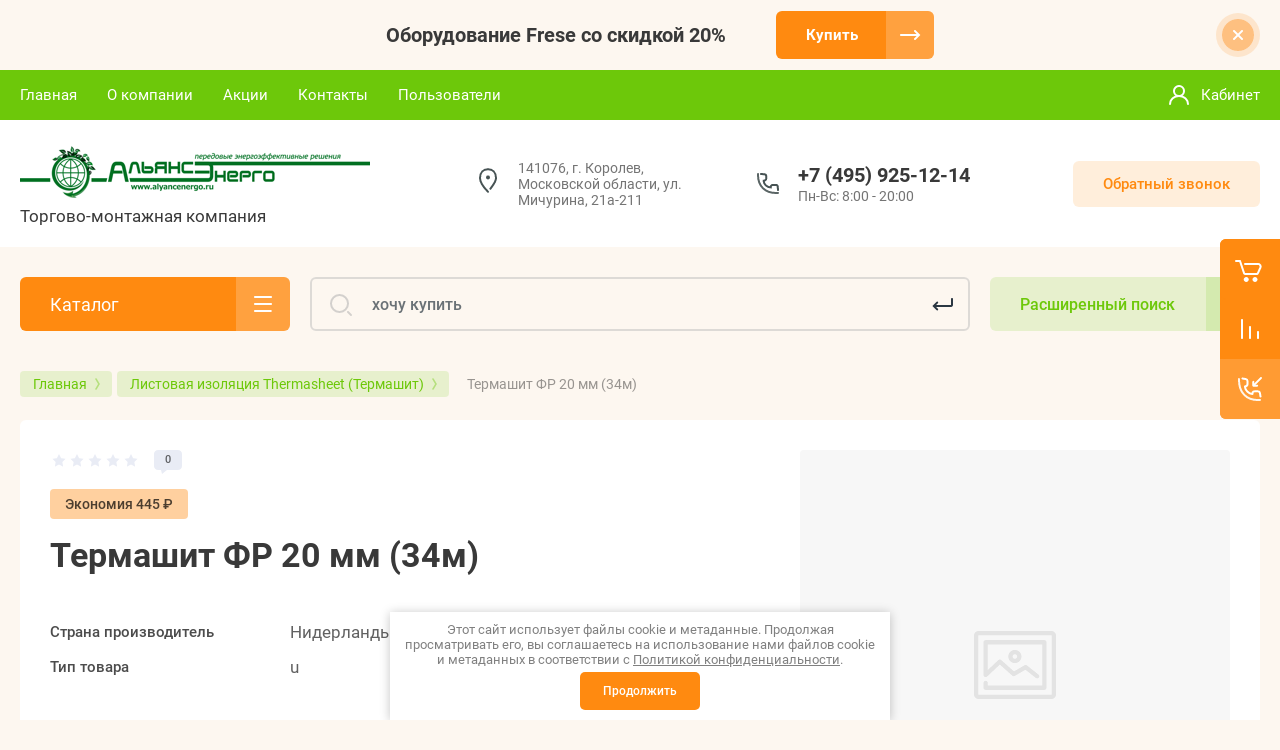

--- FILE ---
content_type: text/html; charset=utf-8
request_url: https://alyancenergo.ru/magazin/product/termashit-fr-20-mm-34m
body_size: 24773
content:



			<!DOCTYPE html>
<html data-wf-page="5c3b598191db030be7577d33" data-wf-site="5c18c320997c256f5317756a" lang="ru">
<head>
<meta charset="utf-8">
<meta name="robots" content="all"/>
<title>Термашит ФР 20 мм (34м)</title>
<!-- assets.top -->
<meta property="og:title" content="Термашит ФР 20 мм (34м)">
<meta name="twitter:title" content="Термашит ФР 20 мм (34м)">
<meta property="og:description" content="Термашит ФР 20 мм (34м)">
<meta name="twitter:description" content="Термашит ФР 20 мм (34м)">
<meta property="og:type" content="website">
<meta property="og:url" content="https://alyancenergo.ru/magazin/product/termashit-fr-20-mm-34m">
<meta name="twitter:card" content="summary">
<!-- /assets.top -->


<meta content="Webflow" name="generator">
<meta name="description" content="Термашит ФР 20 мм (34м)">
<meta name="keywords" content="Термашит ФР 20 мм (34м)">
<meta name="SKYPE_TOOLBAR" content="SKYPE_TOOLBAR_PARSER_COMPATIBLE">
<meta name="viewport" content="width=device-width, initial-scale=1.0, maximum-scale=1.0, user-scalable=no">
<meta name="format-detection" content="telephone=no">
<meta http-equiv="x-rim-auto-match" content="none">



	<style>
		.remodal {display: none;} .name { margin-bottom: 5px; font-size: 20px;} body .company-info__left .name.site-name { margin-bottom: 0;} .right-pannel.fix_right_hover .cart-container .cart_1{    display: flex; width: 200px; min-width: 200px; transition: all 0s ease-in-out;}  .timer-block__date span{display:inline-block;vertical-align:middle;width:46px;height:46px;border-radius:6px;font-size:18px;line-height:46px;font-weight:700;text-align:center}.timer-block__date ins{opacity:.5;display:inline-block;vertical-align:middle;width:4px;height:14px;margin:0 8px} @media (min-width: 1261px){body .company-info__left.logo_left{display:flex;align-items:center;width:380px}body .logo_left .link{font-size:26px}}body .logo_left .desc{line-height:1.1}body .site-logo{display:inline-block;vertical-align:middle;margin:5px 20px 5px 0}body .name{margin-bottom:0}body .company-info__left .name.site-name + .site-desc{margin-top:5px;display:block}body .company-info__left > .name{display:inline-block;vertical-align:middle}@media (min-width: 1261px){body .logo_left .site-logo{flex-shrink:0}}body .cat-item__pic { flex-shrink: 0;}.search-input {min-width: 100%;}.right-pannel.fix_right_hover .cart-container .cart_1{display:flex;width:200px;min-width:200px;transform:translate3d(140px,0px,0px);transition:all 0 ease-in-out;}
	</style>


	<link rel="stylesheet" href="/g/templates/shop2/2.101.2/css/plugins.css">

<script src="/g/libs/jquery/1.10.2/jquery.min.js"></script>

			<meta name="mailru-domain" content="CQvLxEOi8rg3xzwB" />

            <!-- 46b9544ffa2e5e73c3c971fe2ede35a5 -->
            <script src='/shared/s3/js/lang/ru.js'></script>
            <script src='/shared/s3/js/common.min.js'></script>
        <link rel='stylesheet' type='text/css' href='/shared/s3/css/calendar.css' /><link rel="stylesheet" href="/g/libs/lightgallery-proxy-to-hs/lightgallery.proxy.to.hs.min.css" media="all" async>
<script src="/g/libs/lightgallery-proxy-to-hs/lightgallery.proxy.to.hs.stub.min.js"></script>
<script src="/g/libs/lightgallery-proxy-to-hs/lightgallery.proxy.to.hs.js" async></script>

<!--s3_require-->
<link rel="stylesheet" href="/g/basestyle/1.0.1/user/user.css" type="text/css"/>
<link rel="stylesheet" href="/g/basestyle/1.0.1/user/user.blue.css" type="text/css"/>
<script type="text/javascript" src="/g/basestyle/1.0.1/user/user.js" async></script>
<!--/s3_require-->
					
		
		
		
					
			<script type="text/javascript" src="/g/shop2v2/default/js/shop2v2-plugins.js"></script>
		
			<script type="text/javascript" src="/g/shop2v2/default/js/shop2.2.min.js"></script>
		
	<script type="text/javascript">shop2.init({"productRefs": {"1080278305":{"strana_proizvoditel_":{"\u041d\u0438\u0434\u0435\u0440\u043b\u0430\u043d\u0434\u044b":["1390327705"]},"tip_tovara":{"u":["1390327705"]}}},"apiHash": {"getPromoProducts":"5539a4504875feb4e8f85b9fb68802c5","getSearchMatches":"692237e2d199c59b00e931a8ea97671d","getFolderCustomFields":"2c5a33211f7ea697387f583d8b2c3827","getProductListItem":"3b7602cacc60c144fe1bd284ad8430ca","cartAddItem":"4aea556ce2a7bbd5e65a07d962992b23","cartRemoveItem":"21a9efab16f1bf189d78bdcce3fa3723","cartUpdate":"f21b392a56ce18d3b72fa06603888c2f","cartRemoveCoupon":"61198ca19beb851f00d7dfcd84570ef1","cartAddCoupon":"ad5555eeea2f46d1476a3892206d8e08","deliveryCalc":"5e069227cdbc714a3ff2e5adfeab98ae","printOrder":"8544450fccb4605bbdcb2ae3046a3995","cancelOrder":"ed45a530fc618ae290c6a691abe32eef","cancelOrderNotify":"73beb9660862529c9a28a6c57fcf5778","repeatOrder":"426ff665499318b4f6f2c8960e8c5d17","paymentMethods":"c4e85a0b8e7b1a9c31b283deeb3cb3e8","compare":"87f76115edc235dd9f8cde785c0019ae"},"hash": null,"verId": 3973974,"mode": "product","step": "","uri": "/magazin","IMAGES_DIR": "/d/","my": {"gr_new_contats_popup":true,"gr_slider_corrections":true,"show_sections":false,"lazy_load_subpages":true,"gr_pagelist_lazy_load":true,"price_fa_rouble":true,"buy_alias":"\u0412 \u043a\u043e\u0440\u0437\u0438\u043d\u0443","buy_mod":true,"buy_kind":true,"on_shop2_btn":true,"hide_article":true,"gr_selected_theme":6,"gr_buy_btn_data_url":true,"gr_product_quick_view":true,"gr_shop2_msg":true,"gr_timer_top":true,"fix_right_hover":true,"gr_img_lazyload":true,"gr_optimized":true},"shop2_cart_order_payments": 1,"cf_margin_price_enabled": 0,"maps_yandex_key":"","maps_google_key":""});</script>
<style type="text/css">.product-item-thumb {width: 400px;}.product-item-thumb .product-image, .product-item-simple .product-image {height: 400px;width: 400px;}.product-item-thumb .product-amount .amount-title {width: 304px;}.product-item-thumb .product-price {width: 350px;}.shop2-product .product-side-l {width: 250px;}.shop2-product .product-image {height: 250px;width: 250px;}.shop2-product .product-thumbnails li {width: 73px;height: 73px;}</style>
	
<link rel="stylesheet" href="/g/libs/jquery-popover/0.0.4/jquery.popover.css">
<script src="/g/libs/jquery-popover/0.0.4/jquery.popover.js"></script>


<!-- [if lt IE 9]>
<script src="https://cdnjs.cloudflare.com/ajax/libs/html5shiv/3.7.3/html5shiv.min.js" type="text/javascript"></script>
<![endif] -->

					    <link rel="stylesheet" href="/g/templates/shop2/2.101.2/themes/theme11/theme.min.css">
			
<!-- webflow -->

	<script type="text/javascript">
	    !function(o,c){var n=c.documentElement,t=" w-mod-";n.className+=t+"js",("ontouchstart"in o||o.DocumentTouch&&c instanceof DocumentTouch)&&(n.className+=t+"touch")}(window,document);
	</script>

<!-- webflow -->


	<link rel="stylesheet" href="/g/templates/shop2/2.101.2/video-surveillance/css/corrections.css">




</head>
<body class="body site slider_corrections">
		
			
			<style>
				.quick-view-trigger {display: none !important;}
			</style>
		
		
<div class="site__wrapper">
	
					
				
	<div class="burger-block">
		<div class="burger-block__section">
			<div class="burger-close">&nbsp;</div>
			<div class="burger-block__menu">Меню</div>
			<div class="burger-cabinet">
				<a href="#login-form" class="top-pannel_cabinet left-pannel w-nav-link w--nav-link-open">Кабинет</a>
			</div>
			<div class="burger-folders">
				<div class="burger-title cat-title-text">Каталог</div>
				<div class="burger-folders__body">
					<ul class="burger-folders__list menu-default">
											         					         					         					         					    					         					              					              					                   <li class="firstlevel">
					                   				                        		<a class="cat-item_link" href="/magazin/folder/thermaeco-termaeko">
				                                					                                
					                                						                                		<span class="cat-item__pic">&nbsp;</span>
					                                						                                	
				                                				                                <span class="cat-item__title">ThermaECO (ТермаЭКО)</span>
				                            </a>
			                            					                   	
					              					         					         					         					         					    					         					              					                   					                        </li>
					                        					                   					              					              					                   <li class="firstlevel">
					                   				                        		<a class="cat-item_link" href="/magazin/folder/uponor-aqua-truby-dlya-goryachego-vodosnabzheniya">
				                                					                                
					                                						                                		<span class="cat-item__pic">&nbsp;</span>
					                                						                                	
				                                				                                <span class="cat-item__title">Uponor Aqua — трубы для горячего водоснабжения</span>
				                            </a>
			                            					                   	
					              					         					         					         					         					    					         					              					                   					                        </li>
					                        					                   					              					              					                   <li class="firstlevel">
					                   				                        		<a class="cat-item_link" href="/magazin/folder/uponor-thermo-twin-dvuhtrubnye-sistemy">
				                                					                                
					                                						                                		<span class="cat-item__pic">&nbsp;</span>
					                                						                                	
				                                				                                <span class="cat-item__title">Uponor Thermo Twin — двухтрубные системы</span>
				                            </a>
			                            					                   	
					              					         					         					         					         					    					         					              					                   					                        </li>
					                        					                   					              					              					                   <li class="firstlevel">
					                   				                        		<a class="cat-item_link" href="/magazin/folder/uponor-thermo-single-odnotrubnye-sistemy">
				                                					                                
					                                						                                		<span class="cat-item__pic">&nbsp;</span>
					                                						                                	
				                                				                                <span class="cat-item__title">Uponor Thermo Single — однотрубные системы</span>
				                            </a>
			                            					                   	
					              					         					         					         					         					    					         					              					                   					                        </li>
					                        					                   					              					              					                   <li class="firstlevel">
					                   				                        		<a class="cat-item_link" href="/magazin/folder/trubki-energoflex-r-super-2-m">
				                                					                                
					                                						                                		<span class="cat-item__pic">&nbsp;</span>
					                                						                                	
				                                				                                <span class="cat-item__title">Трубки Energoflex®   Super 2 м</span>
				                            </a>
			                            					                   	
					              					         					         					         					         					    					         					              					                   					                        </li>
					                        					                   					              					              					                   <li class="firstlevel">
					                   				                        		<a class="cat-item_link" href="/magazin/folder/trubki-energoflex-r-super-protect">
				                                					                                
					                                						                                		<span class="cat-item__pic">&nbsp;</span>
					                                						                                	
				                                				                                <span class="cat-item__title">Трубки Energoflex®   Super Protect</span>
				                            </a>
			                            					                   	
					              					         					         					         					         					    					         					              					                   					                        </li>
					                        					                   					              					              					                   <li class="firstlevel">
					                   				                        		<a class="cat-item_link" href="/magazin/folder/aksessuary-energoflex">
				                                					                                
					                                						                                		<span class="cat-item__pic">&nbsp;</span>
					                                						                                	
				                                				                                <span class="cat-item__title">Аксессуары Energoflex</span>
				                            </a>
			                            					                   	
					              					         					         					         					         					    					         					              					                   					                        </li>
					                        					                   					              					              					                   <li class="firstlevel">
					                   				                        		<a class="cat-item_link" href="/magazin/folder/trubki-energoflex-r-super-1-2-m">
				                                					                                
					                                						                                		<span class="cat-item__pic">&nbsp;</span>
					                                						                                	
				                                				                                <span class="cat-item__title">Трубки Energoflex®   Super 1,2 м</span>
				                            </a>
			                            					                   	
					              					         					         					         					         					    					         					              					                   					                        </li>
					                        					                   					              					              					                   <li class="firstlevel">
					                   				                        		<a class="cat-item_link" href="/magazin/folder/trubki-energoflex-r-super-sk-2-m">
				                                					                                
					                                						                                		<span class="cat-item__pic">&nbsp;</span>
					                                						                                	
				                                				                                <span class="cat-item__title">Трубки Energoflex®   Super SK 2 м</span>
				                            </a>
			                            					                   	
					              					         					         					         					         					    					         					              					                   					                        </li>
					                        					                   					              					              					                   <li class="firstlevel">
					                   				                        		<a class="cat-item_link" href="/magazin/folder/trubki-energoflex-r-black-star-2-m">
				                                					                                
					                                						                                		<span class="cat-item__pic">&nbsp;</span>
					                                						                                	
				                                				                                <span class="cat-item__title">Трубки Energoflex®   Black Star 2 м</span>
				                            </a>
			                            					                   	
					              					         					         					         					         					    					         					              					                   					                        </li>
					                        					                   					              					              					                   <li class="firstlevel">
					                   				                        		<a class="cat-item_link" href="/magazin/folder/trubki-energoflex-r-black-star-split-2-m">
				                                					                                
					                                						                                		<span class="cat-item__pic">&nbsp;</span>
					                                						                                	
				                                				                                <span class="cat-item__title">Трубки Energoflex®   Black Star Split 2 м</span>
				                            </a>
			                            					                   	
					              					         					         					         					         					    					         					              					                   					                        </li>
					                        					                   					              					              					                   <li class="firstlevel">
					                   				                        		<a class="cat-item_link" href="/magazin/folder/rulony-energoflex-r-black-star-duct">
				                                					                                
					                                						                                		<span class="cat-item__pic">&nbsp;</span>
					                                						                                	
				                                				                                <span class="cat-item__title">Рулоны Energoflex®   Black Star Duct</span>
				                            </a>
			                            					                   	
					              					         					         					         					         					    					         					              					                   					                        </li>
					                        					                   					              					              					                   <li class="firstlevel">
					                   				                        		<a class="cat-item_link" href="/magazin/folder/energopak-energopack">
				                                					                                
					                                						                                		<span class="cat-item__pic">&nbsp;</span>
					                                						                                	
				                                				                                <span class="cat-item__title">Энергопак (Energopack)</span>
				                            </a>
			                            					                   	
					              					         					         					         					         					    					         					              					                   					                        </li>
					                        					                   					              					              					                   <li class="firstlevel">
					                   				                        		<a class="cat-item_link" href="/magazin/folder/energofloor">
				                                					                                
					                                						                                		<span class="cat-item__pic">&nbsp;</span>
					                                						                                	
				                                				                                <span class="cat-item__title">Energofloor</span>
				                            </a>
			                            					                   	
					              					         					         					         					         					    					         					              					                   					                        </li>
					                        					                   					              					              					                   <li class="firstlevel">
					                   				                        		<a class="cat-item_link" href="/magazin/folder/energocell-r-ht">
				                                					                                
					                                						                                		<span class="cat-item__pic">&nbsp;</span>
					                                						                                	
				                                				                                <span class="cat-item__title">Energocell®   HT</span>
				                            </a>
			                            					                   	
					              					         					         					         					         					    					         					              					                   					                        </li>
					                        					                   					              					              					                   <li class="firstlevel">
					                   				                        		<a class="cat-item_link" href="/magazin/folder/aksessuary-dlya-montazha">
				                                					                                
					                                						                                		<span class="cat-item__pic">&nbsp;</span>
					                                						                                	
				                                				                                <span class="cat-item__title">Аксессуары для монтажа</span>
				                            </a>
			                            					                   	
					              					         					         					         					         					    					         					              					                   					                        </li>
					                        					                   					              					              					                   <li class="firstlevel">
					                   				                        		<a class="cat-item_link" href="/magazin/folder/thermacompact-is-termakompakt">
				                                					                                
					                                						                                		<span class="cat-item__pic">&nbsp;</span>
					                                						                                	
				                                				                                <span class="cat-item__title">Thermacompact IS (Термакомпакт )</span>
				                            </a>
			                            					                   	
					              					         					         					         					         					    					         					              					                   					                        </li>
					                        					                   					              					              					                   <li class="firstlevel">
					                   				                        		<a class="cat-item_link" href="/magazin/folder/thermaflex-elektro-thermalint-termalint">
				                                					                                
					                                						                                		<span class="cat-item__pic">&nbsp;</span>
					                                						                                	
				                                				                                <span class="cat-item__title">Thermaflex Elektro Thermalint (Термалинт)</span>
				                            </a>
			                            					                   	
					              					         					         					         					         					    					         					              					                   					                        </li>
					                        					                   					              					              					                   <li class="firstlevel">
					                   				                        		<a class="cat-item_link" href="/magazin/folder/thermaflex-frz-termafleks-frz">
				                                					                                
					                                						                                		<span class="cat-item__pic">&nbsp;</span>
					                                						                                	
				                                				                                <span class="cat-item__title">Thermaflex FRZ (Термафлекс ФРЗ)</span>
				                            </a>
			                            					                   	
					              					         					         					         					         					    					         					              					                   					                        </li>
					                        					                   					              					              					                   <li class="firstlevel">
					                   				                        		<a class="cat-item_link" href="/magazin/folder/listovaya-izolyaciya-thermasheet-termashit">
				                                					                                
					                                						                                		<span class="cat-item__pic">&nbsp;</span>
					                                						                                	
				                                				                                <span class="cat-item__title">Листовая изоляция  Thermasheet (Термашит)</span>
				                            </a>
			                            					                   	
					              					         					         					         					         					    					         					              					                   					                        </li>
					                        					                   					              					              					                   <li class="firstlevel">
					                   				                        		<a class="cat-item_link" href="/magazin/folder/thermaflex-ultra-m-termafleks-ultra-m">
				                                					                                
					                                						                                		<span class="cat-item__pic">&nbsp;</span>
					                                						                                	
				                                				                                <span class="cat-item__title">Thermaflex Ultra M (Термафлекс Ультра М)</span>
				                            </a>
			                            					                   	
					              					         					         					         					         					    					         					              					                   					                        </li>
					                        					                   					              					              					                   <li class="firstlevel">
					                   				                        		<a class="cat-item_link" href="/magazin/folder/thermasmartpro-termasmart-pro">
				                                					                                
					                                						                                		<span class="cat-item__pic">&nbsp;</span>
					                                						                                	
				                                				                                <span class="cat-item__title">ThermaSmartPro (ТермаСмарт Про)</span>
				                            </a>
			                            					                   	
					              					         					         					         					         					    					         					              					                   					                        </li>
					                        					                   					              					              					                   <li class="firstlevel">
					                   				                        		<a class="cat-item_link" href="/magazin/folder/frese-optima-compact-regulyatory-nezavisimye-ot-davleniya">
				                                					                                
					                                						                                		<span class="cat-item__pic">&nbsp;</span>
					                                						                                	
				                                				                                <span class="cat-item__title">Frese  OPTIMA Compact    - регуляторы независимые от давления</span>
				                            </a>
			                            					                   	
					              					         					         					         					         					    					         					              					                   					                        </li>
					                        					                   					              					              					                   <li class="firstlevel">
					                   				                        		<a class="cat-item_link" href="/magazin/folder/frese-sigma-compact-regulyatory-nezavisimye-ot-davleniya">
				                                					                                
					                                						                                		<span class="cat-item__pic">&nbsp;</span>
					                                						                                	
				                                				                                <span class="cat-item__title">Frese  Sigma Compact - регуляторы независимые от давления</span>
				                            </a>
			                            					                   	
					              					         					         					         					         					    					         					              					                   					                        </li>
					                        					                   					              					              					                   <li class="firstlevel">
					                   				                        		<a class="cat-item_link" href="/magazin/folder/frese-alpha-avtomaticheskie-balansirovochnye-klapany">
				                                					                                
					                                						                                		<span class="cat-item__pic">&nbsp;</span>
					                                						                                	
				                                				                                <span class="cat-item__title">Frese ALPHA - автоматические балансировочные клапаны</span>
				                            </a>
			                            					                   	
					              					         					         					         					         					    					         					              					                   					                        </li>
					                        					                   					              					              					                   <li class="firstlevel">
					                   				                        		<a class="cat-item_link" href="/magazin/folder/frese-pv-compact">
				                                					                                
					                                						                                		<span class="cat-item__pic">&nbsp;</span>
					                                						                                	
				                                				                                <span class="cat-item__title">Frese PV Compact</span>
				                            </a>
			                            					                   	
					              					         					         					         					         					    					         					              					                   					                        </li>
					                        					                   					              					              					                   <li class="firstlevel">
					                   				                        		<a class="cat-item_link" href="/magazin/folder/frese-alpha-hcr-industrial-dinamicheskij-balansirovochnyj-klapan">
				                                					                                
					                                						                                		<span class="cat-item__pic">&nbsp;</span>
					                                						                                	
				                                				                                <span class="cat-item__title">Frese ALPHA HCR Industrial Динамический балансировочный клапан</span>
				                            </a>
			                            					                   	
					              					         					         					         					         					    					         					              					                   					                        </li>
					                        					                   					              					              					                   <li class="firstlevel">
					                   				                        		<a class="cat-item_link" href="/magazin/folder/truba-tvel-peks-1">
				                                					                                
					                                						                                		<span class="cat-item__pic">&nbsp;</span>
					                                						                                	
				                                				                                <span class="cat-item__title">Труба ТВЭЛ-ПЭКС-1</span>
				                            </a>
			                            					                   	
					              					         					         					         					         					    					         					              					                   					                        </li>
					                        					                   					              					              					                   <li class="firstlevel">
					                   				                        		<a class="cat-item_link" href="/magazin/folder/tvel-peks-2">
				                                					                                
					                                						                                		<span class="cat-item__pic">&nbsp;</span>
					                                						                                	
				                                				                                <span class="cat-item__title">ТВЭЛ-ПЭКС-2.</span>
				                            </a>
			                            					                   	
					              					         					         					         					         					    					         					              					                   					                        </li>
					                        					                   					              					              					                   <li class="firstlevel">
					                   				                        		<a class="cat-item_link" href="/magazin/folder/samoreguliruemye-kabeli">
				                                					                                
					                                						                                		<span class="cat-item__pic">&nbsp;</span>
					                                						                                	
				                                				                                <span class="cat-item__title">Саморегулируемые кабели</span>
				                            </a>
			                            					                   	
					              					         					         					         					         					    					         					              					                   					                        </li>
					                        					                   					              					              					                   <li class="firstlevel">
					                   				                        		<a class="cat-item_link" href="/magazin/folder/rezistivnyj-kabel">
				                                					                                
					                                						                                		<span class="cat-item__pic">&nbsp;</span>
					                                						                                	
				                                				                                <span class="cat-item__title">Резистивный кабель</span>
				                            </a>
			                            					                   	
					              					         					         					         					         					    					         					              					                   					                        </li>
					                        					                   					              					              					                   <li class="firstlevel">
					                   				                        		<a class="cat-item_link" href="/magazin/folder/termousadochnye-soedinitelnye-elementy">
				                                					                                
					                                						                                		<span class="cat-item__pic">&nbsp;</span>
					                                						                                	
				                                				                                <span class="cat-item__title">Термоусадочные соединительные элементы</span>
				                            </a>
			                            					                   	
					              					         					         					         					         					    					         					              					                   					                        </li>
					                        					                   					              					              					                   <li class="firstlevel">
					                   				                        		<a class="cat-item_link" href="/magazin/folder/termoregulyatory">
				                                					                                
					                                						                                		<span class="cat-item__pic">&nbsp;</span>
					                                						                                	
				                                				                                <span class="cat-item__title">Терморегуляторы</span>
				                            </a>
			                            					                   	
					              					         					         					         					         					    					         					              					                   					                        </li>
					                        					                   					              					              					                   <li class="firstlevel">
					                   				                        		<a class="cat-item_link" href="/magazin/folder/truby-comfort-pipe-plus-i-radi-pipe-dlya-otopleniya-i-ohlazhdeniya">
				                                					                                
					                                						                                		<span class="cat-item__pic">&nbsp;</span>
					                                						                                	
				                                				                                <span class="cat-item__title">Трубы Comfort Pipe Plus и Radi Pipe для отопления и охлаждения</span>
				                            </a>
			                            					                   	
					              					         					         					         					         					    					         					              					                   					                        </li>
					                        					                   					              					              					                   <li class="firstlevel">
					                   				                        		<a class="cat-item_link" href="/magazin/folder/truby-combi-pipe-dlya-otopleniya-ohlazhdeniya-holodnogo-i-goryachego-vodosnabzheniya">
				                                					                                
					                                						                                		<span class="cat-item__pic">&nbsp;</span>
					                                						                                	
				                                				                                <span class="cat-item__title">Трубы Combi Pipe для отопления, охлаждения, холодного и горячего водоснабжения</span>
				                            </a>
			                            					                   	
					              					         					         					         					         					    					         					              					                   					                        </li>
					                        					                   					              					              					                   <li class="firstlevel">
					                   				                        		<a class="cat-item_link" href="/magazin/folder/tvel-peks-holodnoe-vodosnabzhenie">
				                                					                                
					                                						                                		<span class="cat-item__pic">&nbsp;</span>
					                                						                                	
				                                				                                <span class="cat-item__title">ТВЭЛ-ПЭКС-холодное водоснабжение.</span>
				                            </a>
			                            					                   	
					              					         					         					         					         					    					         					              					                   					                        </li>
					                        					                   					              					              					                   <li class="firstlevel">
					                   				                        		<a class="cat-item_link" href="/magazin/folder/komplektuyushchie-dlya-teplotrass-tvel-peks-izopeks">
				                                					                                
					                                						                                		<span class="cat-item__pic">&nbsp;</span>
					                                						                                	
				                                				                                <span class="cat-item__title">Комплектующие для теплотрасс ТВЭЛ-ПЭКС (Изопэкс)</span>
				                            </a>
			                            					                   	
					              					         					         					         					         					    					         					              					                   					                        </li>
					                        					                   					              					              					                   <li class="firstlevel">
					                   				                        		<a class="cat-item_link" href="/magazin/folder/avtomaticheskie-balansirovochnye-klapany">
				                                					                                
					                                						                                		<span class="cat-item__pic">&nbsp;</span>
					                                						                                	
				                                				                                <span class="cat-item__title">Автоматические балансировочные клапаны</span>
				                            </a>
			                            					                   	
					              					         					         					         					         					    					         					              					                   					                        </li>
					                        					                   					              					              					                   <li class="firstlevel">
					                   				                        		<a class="cat-item_link" href="/magazin/folder/odno-i-dvutrubnaya-sistema-fleksalen-600">
				                                					                                
					                                						                                		<span class="cat-item__pic">&nbsp;</span>
					                                						                                	
				                                				                                <span class="cat-item__title">Одно и двутрубная система Флексален 600</span>
				                            </a>
			                            					                   	
					              					         					         					         					         					    					         					              					                   					                        </li>
					                        					                   					              					              					                   <li class="firstlevel">
					                   				                        		<a class="cat-item_link" href="/magazin/folder/fleksalen-600-s-zashchitoj-ot-promerzaniya">
				                                					                                
					                                						                                		<span class="cat-item__pic">&nbsp;</span>
					                                						                                	
				                                				                                <span class="cat-item__title">Флексален 600 с защитой от промерзания</span>
				                            </a>
			                            					                   	
					              					         					         					         					         					    					         					              					                   					                        </li>
					                        					                   					              					              					                   <li class="firstlevel">
					                   				                        		<a class="cat-item_link" href="/magazin/folder/dvuhtrubnaya-sistema">
				                                					                                
					                                						                                		<span class="cat-item__pic">&nbsp;</span>
					                                						                                	
				                                				                                <span class="cat-item__title">Двухтрубная система</span>
				                            </a>
			                            					                   	
					              					         					         					         					         					    					         					              					                   					                        </li>
					                        					                   					              					              					                   <li class="firstlevel">
					                   				                        		<a class="cat-item_link" href="/magazin/folder/aksessuary">
				                                					                                
					                                						                                		<span class="cat-item__pic">&nbsp;</span>
					                                						                                	
				                                				                                <span class="cat-item__title">Аксессуары</span>
				                            </a>
			                            					                   	
					              					         					         					         					         					    					         					              					                   					                        </li>
					                        					                   					              					              					                   <li class="firstlevel">
					                   				                        		<a class="cat-item_link" href="/magazin/folder/fitingi">
				                                					                                
					                                						                                		<span class="cat-item__pic">&nbsp;</span>
					                                						                                	
				                                				                                <span class="cat-item__title">Фитинги</span>
				                            </a>
			                            					                   	
					              					         					         					         					         					    					         					              					                   					                        </li>
					                        					                   					              					              					                   <li class="firstlevel">
					                   				                        		<a class="cat-item_link" href="/magazin/folder/truba-tvel-peks-k">
				                                					                                
					                                						                                		<span class="cat-item__pic">&nbsp;</span>
					                                						                                	
				                                				                                <span class="cat-item__title">Труба ТВЭЛ-ПЭКС-К</span>
				                            </a>
			                            					                   	
					              					         					         					         					         					    					         					              					                   					                        </li>
					                        					                   					              					              					                   <li class="firstlevel">
					                   				                        		<a class="cat-item_link" href="/magazin/folder/truby-tvel-peks-4">
				                                					                                
					                                						                                		<span class="cat-item__pic">&nbsp;</span>
					                                						                                	
				                                				                                <span class="cat-item__title">Трубы ТВЭЛ-ПЭКС -4</span>
				                            </a>
			                            					                   	
					              					         					         					         					         					    					         					              					                   					                        </li>
					                        					                   					              					              					                   <li class="firstlevel">
					                   				                        		<a class="cat-item_link" href="/magazin/folder/sistema-fitingov">
				                                					                                
					                                						                                		<span class="cat-item__pic">&nbsp;</span>
					                                						                                	
				                                				                                <span class="cat-item__title">Система фитингов</span>
				                            </a>
			                            					                   	
					              					         					         					         					         					    					         					              					                   					                        </li>
					                        					                   					              					              					                   <li class="firstlevel">
					                   				                        		<a class="cat-item_link" href="/magazin/folder/termostaty">
				                                					                                
					                                						                                		<span class="cat-item__pic">&nbsp;</span>
					                                						                                	
				                                				                                <span class="cat-item__title">Термостаты</span>
				                            </a>
			                            					                   	
					              					         					         					         					         					    					         					              					                   					                        </li>
					                        					                   					              					              					                   <li class="firstlevel">
					                   				                        		<a class="cat-item_link" href="/magazin/folder/fitingi-uponor">
				                                					                                
					                                						                                		<span class="cat-item__pic">&nbsp;</span>
					                                						                                	
				                                				                                <span class="cat-item__title">Фитинги UPONOR</span>
				                            </a>
			                            					                   	
					              					         					         					         					         					    					         					              					                   					                        </li>
					                        					                   					              					              					                   <li class="firstlevel">
					                   				                        		<a class="cat-item_link" href="/magazin/folder/penofol">
				                                					                                
					                                						                                		<span class="cat-item__pic">&nbsp;</span>
					                                						                                	
				                                				                                <span class="cat-item__title">Пенофол</span>
				                            </a>
			                            					                   	
					              					         					         					         					         					    					         					              					                   					                        </li>
					                        					                   					              					              					                   <li class="firstlevel">
					                   				                        		<a class="cat-item_link has_icon_item" href="/magazin/folder/kessel">
				                                					                                
					                                						                                		<span class="cat-item__pic">
					                                								                                				<img src="/g/spacer.gif" data-src="/thumb/2/VRqNDa4L1R0puy--UDfcxA/22c22/d/hotspot_1.png" class="lazy" threshold="20" alt="KESSEL">
					                                								                                		</span>
					                                							                                						                                	
				                                				                                <span class="cat-item__title">KESSEL</span>
				                            </a>
			                            					                   	
					              					         					         					         					         					    					         					              					                   					                        </li>
					                        					                   					              					              					                   <li class="firstlevel sublevel">
					                   				                        		<a class="cat-item_link hasArrow has_icon_item" href="/magazin/folder/teploizolyaciya">
				                                					                                
					                                						                                		<span class="cat-item__pic">
					                                								                                				<img src="/g/spacer.gif" data-src="/thumb/2/27JvzTkNM-lXmQR7Gn8qzw/22c22/d/416014_3139.jpg" class="lazy" threshold="20" alt="Теплоизоляция">
					                                								                                		</span>
					                                							                                						                                	
				                                				                                <span class="cat-item__title">Теплоизоляция</span>
				                            </a>
			                            					                   	
					              					         					         					         					         					    					         					              					                   					                        </li>
					                        					                   					              					              					                   <li class="firstlevel">
					                   				                        		<a class="cat-item_link has_icon_item" href="/magazin/folder/teplotrassy">
				                                					                                
					                                						                                		<span class="cat-item__pic">
					                                								                                				<img src="/g/spacer.gif" data-src="/thumb/2/ZdDKkbTeIQ9mQd5w6Xmv7g/22c22/d/haeusler_mg_0123.jpg" class="lazy" threshold="20" alt="Теплотрассы">
					                                								                                		</span>
					                                							                                						                                	
				                                				                                <span class="cat-item__title">Теплотрассы</span>
				                            </a>
			                            					                   	
					              					         					         					         					         					    					         					              					                   					                        </li>
					                        					                   					              					              					                   <li class="firstlevel">
					                   				                        		<a class="cat-item_link" href="/magazin/folder/ru-fleks-st">
				                                					                                
					                                						                                		<span class="cat-item__pic">&nbsp;</span>
					                                						                                	
				                                				                                <span class="cat-item__title">РУ-ФЛЕКС СТ</span>
				                            </a>
			                            					                   	
					              					         					         					         					         					    					    					    </li>
					</ul>
				</div>
			</div>
			
		</div>
	</div>
	
	<div class="mobile-menu">
		<div class="mobile-menu__inner">
			<div class="mobile-menu__back">&nbsp;</div>
			<div class="mobile-menu__title">Меню</div>
			<div class="burger-navigation">
								    <ul class="burger-navigation__list menu-default">
											              					              					                   <li class="firstlevel sublevel"><a class="hasArrow" href="/"><span>Главная</span></a>
					              					         					         					         					    					              					                   					                        </li>
					                        					                   					              					              					                   <li class="firstlevel"><a href="/o-kompanii"><span>О компании</span></a>
					              					         					         					         					    					              					                   					                        </li>
					                        					                   					              					              					                   <li class="firstlevel"><a href="/akcii"><span>Акции</span></a>
					              					         					         					         					    					              					                   					                        </li>
					                        					                   					              					              					                   <li class="firstlevel"><a href="/kontakty"><span>Контакты</span></a>
					              					         					         					         					    					              					                   					                        </li>
					                        					                   					              					              					                   <li class="firstlevel"><a href="/users"><span>Пользователи</span></a>
					              					         					         					         					    					    					    </li>
					</ul>
							</div>
		</div>
	</div>
	
    <div class="right-pannel fix_right_hover">
        <div class="right-pannel__inner">
        	
                                    									<div class="cart-container">
	                <span data-w-id="aaab699d-b1d5-c3e0-fe4a-8184ed5d3630" href="#" class="cart cart_1 cart_link w-inline-block no_events">
	                    <div class="cart-icon"><span class="cart_amount hide">0</span></div>
	                    <div class="text-block-8">Корзина пуста</div>
	                </span>
	                <a href="/magazin/cart" data-w-id="aaab699d-b1d5-c3e0-fe4a-8184ed5d3630" href="#" class="cart cart_2 cart_link w-inline-block no_events">
	                    <div class="cart-icon"><span class="cart_amount hide">0</span></div>
	                    <div class="text-block-8">Корзина</div>
	                </a>
	            </div>
			        	            
                        	<div class="compare-block compare-block-empty">
					<span class="compare-block__link compare-block__link_2">
						<span class="compare-block__icon">
							<span class="compare-block__amount">0</span>
						</span>
						<span class="compare-block__title compare-block__title_2">Сравнение пусто</span>
					</span>
					<a href="/magazin/compare" target="_blank" class="compare-block__link compare-block__link_1">
						<span class="compare-block__icon">
							<span class="compare-block__amount">0</span>
						</span>
						<span class="compare-block__title">Сравнение</span>
					</a>
				</div>
						
            	            <div class="form-btn-container">
	                <a data-w-id="542ea86e-36e2-192c-d6ad-11f186ac5285" href="#call_form" class="form-btn w-inline-block">
	                    <div class="form-icon"></div>
	                    <div class="text-block-8">Обратный звонок</div>
	                </a>
	            </div>
                        <a href="#top-pannel" class="up_btn w-inline-block"></a>
        </div>
    </div> <!-- .right-pannel -->
    
    <header class="site-hedaer">
        <div class="header">
        
        	        			        				        						        	<div class="timer-block"  data-hide-time="0.020833333333333">
								<div class="timer-block__inner">
									<div class="timer-block__date">23.07.2022 00:00</div>									<div class="timer-block__title">Оборудование Frese со скидкой 20%</div>
																			<div class="timer-block__btn">
											<a href="/magazin/folder/frese-optima-compact-regulyatory-nezavisimye-ot-davleniya" class="btn-style">Купить</a>
										</div>
																		<div class="timer-block__close">&nbsp;</div>
								</div>
							</div>
															        				
			
            <div data-collapse="medium" data-animation="over-left" data-duration="400" id="top-pannel" data-doc-height="1" data-no-scroll="1" class="top-pannel w-nav">
            	
            	<div class="top-pannel__inner">
	                <div class="top-pannel__cont-btn">
	                    <div class="cont-icon" data-remodal-target="call_form">&nbsp;</div>
	                </div>
	                		            	<div class="compare-block">
							<a href="/magazin/compare" target="_blank" class="compare-block__link">
								<span class="compare-block__icon">
									<span class="compare-block__amount">0</span>
								</span>
								<span class="compare-block__title">Сравнение</span>
							</a>
						</div>
						                <div class="top-pannel__cart">
	                													
	                    	                    							<a href="/magazin/cart" class="cart-icon mobile no_events">
		                    	<span class="cart_amount hide">0</span>
		                    </a>
							                    	                </div>
	                <div class="width-container-top w-container">
	                    <div class="burger-btn">&nbsp;</div>
	                    <nav role="navigation" class="nav-menu w-hidden-tiny w-nav-menu">
	                        <div class="nav-menu__wrap">
	                            								    <ul class="top-menu__wrap menu-default">
								        								
								            								
								            								                <li class="has opened"><a class="top-menu__link w-nav-link" href="/"><span>Главная</span></a>
								            								            								
								        								
								            								                								                        </li>
								                    								                								            								
								            								                <li class=""><a class="top-menu__link w-nav-link" href="/o-kompanii"><span>О компании</span></a>
								            								            								
								        								
								            								                								                        </li>
								                    								                								            								
								            								                <li class=""><a class="top-menu__link w-nav-link" href="/akcii"><span>Акции</span></a>
								            								            								
								        								
								            								                								                        </li>
								                    								                								            								
								            								                <li class=""><a class="top-menu__link w-nav-link" href="/kontakty"><span>Контакты</span></a>
								            								            								
								        								
								            								                								                        </li>
								                    								                								            								
								            								                <li class=""><a class="top-menu__link w-nav-link" href="/users"><span>Пользователи</span></a>
								            								            								
								        								        </li>
								    </ul>
								    									                        </div>
	                    </nav>
	                    <a href="#login-form" class="top-pannel_cabinet w-button">Кабинет</a>
	                    <div class="remodal" data-remodal-id="login-form" role="dialog">
							<button data-remodal-action="close" class="close-button"><span>Закрыть</span></button>
							<div class="shop2-block login-form ">
	<div class="block-title">
		Кабинет
	</div>
	<div class="block-body">
		
			<form method="post" action="/users">
				<input type="hidden" name="mode" value="login" />

				<div class="row login tpl-field">
					<input placeholder="Логин" type="text" name="login" id="login" tabindex="1" value="" />
				</div>
				<div class="row tpl-field">
					<input placeholder="Пароль" type="password" name="password" id="password" tabindex="2" value="" />
				</div>

				<div class="login-btns">
					<div class="login-btns__enter">
						<button type="submit" class="btn-style" tabindex="3">Войти</button>
					</div>
					<div class="login-btns__in">
						<a href="/users/forgot_password" class="forgot">Забыли пароль?</a><br/>
						<a href="/users/register" class="register">Регистрация</a>
					</div>
				</div>
			<re-captcha data-captcha="recaptcha"
     data-name="captcha"
     data-sitekey="6LcYvrMcAAAAAKyGWWuW4bP1De41Cn7t3mIjHyNN"
     data-lang="ru"
     data-rsize="invisible"
     data-type="image"
     data-theme="light"></re-captcha></form>
			
							<div class="g-auth__row g-auth__social-min">
										



				
						<div class="g-form-field__title"><b>Также Вы можете войти через:</b></div>
			<div class="g-social">
																												<div class="g-social__row">
								<a href="/users/hauth/start/vkontakte?return_url=/magazin/product/termashit-fr-20-mm-34m" class="g-social__item g-social__item--vk-large" rel="nofollow">Vkontakte</a>
							</div>
																																						<!--noindex-->
							<a href="/users/hauth/start/yandex?return_url=/magazin/product/termashit-fr-20-mm-34m" class="g-social__item g-social__item--ya" rel="nofollow">Yandex</a>
						<!--/noindex-->
																
			</div>
			
		
	
			<div class="g-auth__personal-note">
									
			
							Я выражаю <a data-cke-saved-href="/users/agreement" data-cke-pa-onclick="window.open(this.href, '', 'resizable=no,status=no,location=no,toolbar=no,menubar=no,fullscreen=no,scrollbars=no,dependent=no,width=500,left=500,height=700,top=700'); return false;" href="/users/agreement">согласие на передачу и обработку персональных данных</a> в соответствии с <a data-cke-saved-href="/politika-konfidencialnosti" data-cke-pa-onclick="window.open(this.href, '', 'resizable=no,status=no,location=no,toolbar=no,menubar=no,fullscreen=no,scrollbars=no,dependent=no,width=500,left=500,height=700,top=700'); return false;" href="/politika-konfidencialnosti">Политикой конфиденциальности</a><br>
					</div>
					</div>
			
		
	</div>
</div>						</div>
	                </div>
                </div>
                
            </div>
            <div class="company-info">
                <div class="width-container head">
                    <div class="company-info__left">
                    								<div class="site-logo">
																								<a href="https://alyancenergo.ru">									<img src="/thumb/2/jVjJjBsALlmyZplOVtCVqw/350c53/d/logotip_alyansenergo.png" style="max-width: 350px;  max-height: 53px;" alt="Инженерные системы" />
								</a>							</div>
						                    		                        <div class="name">
	                        		                            	                            	<div class="desc site-desc">Торгово-монтажная компания</div>
	                           		                        </div>
                                            </div>
                    <div class="company-info__right">
                                                	<div class="address">141076, г. Королев, Московской области, ул. Мичурина, 21а-211</div>
                                            		                        <div class="contacts">
	                            <div class="contacts-inner new_contacts_popup">
	                                <div class="phone-item">
	                                													                                    		<a href="tel:+74959251214" class="phone">+7 (495) 925-12-14</a>
	                                    		                                   		                                   		                                </div>
	                                	                                	<div class="schedule">Пн-Вс: 8:00 - 20:00</div>
	                                	                            </div>
	                        </div>
                                                	                        <div class="recall-btn__wrap">
	                            <a href="#call_form" class="recall-btn w-button">Обратный звонок</a>
	                        </div>
                                            </div>
                </div>
            </div>
        </div> <!-- .header -->
    </header>
    
    	    <div class="remodal" data-remodal-id="call_form" role="dialog">
			<button data-remodal-action="close" class="close-button"><span>Закрыть</span></button>
					        <div class="popup-contacts">
		    				                <div><a href="tel:+74959251214">+7 (495) 925-12-14</a></div>
		            		            		            	<div class="popup-contacts__time">Пн-Вс: 8:00 - 20:00</div>
		            		        </div>
		    		    		    	<div class="popup-address">141076, г. Королев, Московской области, ул. Мичурина, 21а-211</div>
		    			
                        	
	    
        
    <div class="tpl-anketa" data-api-url="/-/x-api/v1/public/?method=form/postform&param[form_id]=27070905" data-api-type="form">
    		    			    	<div class="tpl-anketa__left">
		        	<div class="tpl-anketa__title">Обратный звонок</div>
		        			        </div>
	                        <div class="tpl-anketa__right">
	        	            <form method="post" action="/" data-s3-anketa-id="27070905">
	                <input type="hidden" name="param[placeholdered_fields]" value="1" />
	                <input type="hidden" name="form_id" value="27070905">
	                	                	                <input type="hidden" name="param[hide_title]" value="" />
	                <input type="hidden" name="param[product_name]" value="" />
                	<input type="hidden" name="param[product_link]" value="https://" />
                	<input type="hidden" name="param[policy_checkbox]" value="" />
                	<input type="hidden" name="param[has_span_button]" value="" />
	                <input type="hidden" name="tpl" value="global:shop2.form.minimal.tpl">
	                		                		                    		                        <div class="tpl-field type-text">
		                            		                            
		                            		                            <div class="field-value">
		                                		                                		                                    <input type="text" 
		                                    	 
			                                    size="30" 
			                                    maxlength="100" 
			                                    value="" 
			                                    name="d[0]" 
			                                    placeholder="Имя" 
		                                    />
		                                		                                
		                                		                            </div>
		                        </div>
		                    		                		                    		                        <div class="tpl-field type-text field-required">
		                            		                            
		                            		                            <div class="field-value">
		                                		                                		                                    <input type="text" 
		                                    	 required  
			                                    size="30" 
			                                    maxlength="100" 
			                                    value="" 
			                                    name="d[1]" 
			                                    placeholder="Телефон *" 
		                                    />
		                                		                                
		                                		                            </div>
		                        </div>
		                    		                		                    		                        <div class="tpl-field type-checkbox field-required">
		                            		                            
		                            		                            <div class="field-value">
		                                		                                		                                    <ul>
		                                        		                                            <li>
	                                            		
	                                            		<label>
	                                            			<input 
	                                            				 required  
			                                            		type="checkbox" 
			                                            		value="Да" 
			                                            		name="d[2]" 
		                                            		/>
	                                            			<span>Я выражаю <a href="/users/agreement" onclick="window.open(this.href, '', 'resizable=no,status=no,location=no,toolbar=no,menubar=no,fullscreen=no,scrollbars=no,dependent=no,width=500,left=500,height=700,top=700'); return false;">согласие на передачу и обработку персональных данных</a> в соответствии с <a href="/politika-konfidencialnosti" onclick="window.open(this.href, '', 'resizable=no,status=no,location=no,toolbar=no,menubar=no,fullscreen=no,scrollbars=no,dependent=no,width=500,left=500,height=700,top=700'); return false;">Политикой конфиденциальности</a> <ins class="field-required-mark">*</ins></span>
	                                            		</label>
		                                        	</li>
		                                        		                                    </ul>
		                                		                                
		                                		                            </div>
		                        </div>
		                    		                	
	        			        		
	                	
	                <div class="tpl-field tpl-field-button">
	                    <button type="submit" class="tpl-form-button">Отправить</button>
	                </div>
	
	            <re-captcha data-captcha="recaptcha"
     data-name="captcha"
     data-sitekey="6LcYvrMcAAAAAKyGWWuW4bP1De41Cn7t3mIjHyNN"
     data-lang="ru"
     data-rsize="invisible"
     data-type="image"
     data-theme="light"></re-captcha></form>
	            
	        		        	
	                </div>
    </div>
		</div>
	    
    <div class="site-container">
        <div class="site-container__inner">
            <div class="top-block">
                <div class="width-container">
                    <div class="top-block_left">
                        <div class="cat-wrap">
                            
                            <div class="cat">
                                <div class="cat-title inner">
                                    <div class="cat-title-text">Каталог</div>
                                    <div class="cat-title-icon"></div>
                                </div>
                                                                									    <nav class="shop-folders-wrap inner">
								        <ul class="cat-list w-list-unstyled menu-default">
								            								                								            								                								
								                    								
								                    								                        <li class="cat-item">
								                        									                        		<a class="cat-item_link" href="/magazin/folder/thermaeco-termaeko">
									                                										                                
										                                											                                		<span class="cat-item__pic">&nbsp;</span>
										                                											                                	
									                                									                                <span class="cat-item__title">ThermaECO (ТермаЭКО)</span>
									                            </a>
								                        									                    								
								                    								
								                								            								                								
								                    								                        								                            </li>
								                            								                        								                    								
								                    								                        <li class="cat-item">
								                        									                        		<a class="cat-item_link" href="/magazin/folder/uponor-aqua-truby-dlya-goryachego-vodosnabzheniya">
									                                										                                
										                                											                                		<span class="cat-item__pic">&nbsp;</span>
										                                											                                	
									                                									                                <span class="cat-item__title">Uponor Aqua — трубы для горячего водоснабжения</span>
									                            </a>
								                        									                    								
								                    								
								                								            								                								
								                    								                        								                            </li>
								                            								                        								                    								
								                    								                        <li class="cat-item">
								                        									                        		<a class="cat-item_link" href="/magazin/folder/uponor-thermo-twin-dvuhtrubnye-sistemy">
									                                										                                
										                                											                                		<span class="cat-item__pic">&nbsp;</span>
										                                											                                	
									                                									                                <span class="cat-item__title">Uponor Thermo Twin — двухтрубные системы</span>
									                            </a>
								                        									                    								
								                    								
								                								            								                								
								                    								                        								                            </li>
								                            								                        								                    								
								                    								                        <li class="cat-item">
								                        									                        		<a class="cat-item_link" href="/magazin/folder/uponor-thermo-single-odnotrubnye-sistemy">
									                                										                                
										                                											                                		<span class="cat-item__pic">&nbsp;</span>
										                                											                                	
									                                									                                <span class="cat-item__title">Uponor Thermo Single — однотрубные системы</span>
									                            </a>
								                        									                    								
								                    								
								                								            								                								
								                    								                        								                            </li>
								                            								                        								                    								
								                    								                        <li class="cat-item">
								                        									                        		<a class="cat-item_link" href="/magazin/folder/trubki-energoflex-r-super-2-m">
									                                										                                
										                                											                                		<span class="cat-item__pic">&nbsp;</span>
										                                											                                	
									                                									                                <span class="cat-item__title">Трубки Energoflex®   Super 2 м</span>
									                            </a>
								                        									                    								
								                    								
								                								            								                								
								                    								                        								                            </li>
								                            								                        								                    								
								                    								                        <li class="cat-item">
								                        									                        		<a class="cat-item_link" href="/magazin/folder/trubki-energoflex-r-super-protect">
									                                										                                
										                                											                                		<span class="cat-item__pic">&nbsp;</span>
										                                											                                	
									                                									                                <span class="cat-item__title">Трубки Energoflex®   Super Protect</span>
									                            </a>
								                        									                    								
								                    								
								                								            								                								
								                    								                        								                            </li>
								                            								                        								                    								
								                    								                        <li class="cat-item">
								                        									                        		<a class="cat-item_link" href="/magazin/folder/aksessuary-energoflex">
									                                										                                
										                                											                                		<span class="cat-item__pic">&nbsp;</span>
										                                											                                	
									                                									                                <span class="cat-item__title">Аксессуары Energoflex</span>
									                            </a>
								                        									                    								
								                    								
								                								            								                								
								                    								                        								                            </li>
								                            								                        								                    								
								                    								                        <li class="cat-item">
								                        									                        		<a class="cat-item_link" href="/magazin/folder/trubki-energoflex-r-super-1-2-m">
									                                										                                
										                                											                                		<span class="cat-item__pic">&nbsp;</span>
										                                											                                	
									                                									                                <span class="cat-item__title">Трубки Energoflex®   Super 1,2 м</span>
									                            </a>
								                        									                    								
								                    								
								                								            								                								
								                    								                        								                            </li>
								                            								                        								                    								
								                    								                        <li class="cat-item">
								                        									                        		<a class="cat-item_link" href="/magazin/folder/trubki-energoflex-r-super-sk-2-m">
									                                										                                
										                                											                                		<span class="cat-item__pic">&nbsp;</span>
										                                											                                	
									                                									                                <span class="cat-item__title">Трубки Energoflex®   Super SK 2 м</span>
									                            </a>
								                        									                    								
								                    								
								                								            								                								
								                    								                        								                            </li>
								                            								                        								                    								
								                    								                        <li class="cat-item">
								                        									                        		<a class="cat-item_link" href="/magazin/folder/trubki-energoflex-r-black-star-2-m">
									                                										                                
										                                											                                		<span class="cat-item__pic">&nbsp;</span>
										                                											                                	
									                                									                                <span class="cat-item__title">Трубки Energoflex®   Black Star 2 м</span>
									                            </a>
								                        									                    								
								                    								
								                								            								                								
								                    								                        								                            </li>
								                            								                        								                    								
								                    								                        <li class="cat-item">
								                        									                        		<a class="cat-item_link" href="/magazin/folder/trubki-energoflex-r-black-star-split-2-m">
									                                										                                
										                                											                                		<span class="cat-item__pic">&nbsp;</span>
										                                											                                	
									                                									                                <span class="cat-item__title">Трубки Energoflex®   Black Star Split 2 м</span>
									                            </a>
								                        									                    								
								                    								
								                								            								                								
								                    								                        								                            </li>
								                            								                        								                    								
								                    								                        <li class="cat-item">
								                        									                        		<a class="cat-item_link" href="/magazin/folder/rulony-energoflex-r-black-star-duct">
									                                										                                
										                                											                                		<span class="cat-item__pic">&nbsp;</span>
										                                											                                	
									                                									                                <span class="cat-item__title">Рулоны Energoflex®   Black Star Duct</span>
									                            </a>
								                        									                    								
								                    								
								                								            								                								
								                    								                        								                            </li>
								                            								                        								                    								
								                    								                        <li class="cat-item">
								                        									                        		<a class="cat-item_link" href="/magazin/folder/energopak-energopack">
									                                										                                
										                                											                                		<span class="cat-item__pic">&nbsp;</span>
										                                											                                	
									                                									                                <span class="cat-item__title">Энергопак (Energopack)</span>
									                            </a>
								                        									                    								
								                    								
								                								            								                								
								                    								                        								                            </li>
								                            								                        								                    								
								                    								                        <li class="cat-item">
								                        									                        		<a class="cat-item_link" href="/magazin/folder/energofloor">
									                                										                                
										                                											                                		<span class="cat-item__pic">&nbsp;</span>
										                                											                                	
									                                									                                <span class="cat-item__title">Energofloor</span>
									                            </a>
								                        									                    								
								                    								
								                								            								                								
								                    								                        								                            </li>
								                            								                        								                    								
								                    								                        <li class="cat-item">
								                        									                        		<a class="cat-item_link" href="/magazin/folder/energocell-r-ht">
									                                										                                
										                                											                                		<span class="cat-item__pic">&nbsp;</span>
										                                											                                	
									                                									                                <span class="cat-item__title">Energocell®   HT</span>
									                            </a>
								                        									                    								
								                    								
								                								            								                								
								                    								                        								                            </li>
								                            								                        								                    								
								                    								                        <li class="cat-item">
								                        									                        		<a class="cat-item_link" href="/magazin/folder/aksessuary-dlya-montazha">
									                                										                                
										                                											                                		<span class="cat-item__pic">&nbsp;</span>
										                                											                                	
									                                									                                <span class="cat-item__title">Аксессуары для монтажа</span>
									                            </a>
								                        									                    								
								                    								
								                								            								                								
								                    								                        								                            </li>
								                            								                        								                    								
								                    								                        <li class="cat-item">
								                        									                        		<a class="cat-item_link" href="/magazin/folder/thermacompact-is-termakompakt">
									                                										                                
										                                											                                		<span class="cat-item__pic">&nbsp;</span>
										                                											                                	
									                                									                                <span class="cat-item__title">Thermacompact IS (Термакомпакт )</span>
									                            </a>
								                        									                    								
								                    								
								                								            								                								
								                    								                        								                            </li>
								                            								                        								                    								
								                    								                        <li class="cat-item">
								                        									                        		<a class="cat-item_link" href="/magazin/folder/thermaflex-elektro-thermalint-termalint">
									                                										                                
										                                											                                		<span class="cat-item__pic">&nbsp;</span>
										                                											                                	
									                                									                                <span class="cat-item__title">Thermaflex Elektro Thermalint (Термалинт)</span>
									                            </a>
								                        									                    								
								                    								
								                								            								                								
								                    								                        								                            </li>
								                            								                        								                    								
								                    								                        <li class="cat-item">
								                        									                        		<a class="cat-item_link" href="/magazin/folder/thermaflex-frz-termafleks-frz">
									                                										                                
										                                											                                		<span class="cat-item__pic">&nbsp;</span>
										                                											                                	
									                                									                                <span class="cat-item__title">Thermaflex FRZ (Термафлекс ФРЗ)</span>
									                            </a>
								                        									                    								
								                    								
								                								            								                								
								                    								                        								                            </li>
								                            								                        								                    								
								                    								                        <li class="cat-item">
								                        									                        		<a class="cat-item_link" href="/magazin/folder/listovaya-izolyaciya-thermasheet-termashit">
									                                										                                
										                                											                                		<span class="cat-item__pic">&nbsp;</span>
										                                											                                	
									                                									                                <span class="cat-item__title">Листовая изоляция  Thermasheet (Термашит)</span>
									                            </a>
								                        									                    								
								                    								
								                								            								                								
								                    								                        								                            </li>
								                            								                        								                    								
								                    								                        <li class="cat-item">
								                        									                        		<a class="cat-item_link" href="/magazin/folder/thermaflex-ultra-m-termafleks-ultra-m">
									                                										                                
										                                											                                		<span class="cat-item__pic">&nbsp;</span>
										                                											                                	
									                                									                                <span class="cat-item__title">Thermaflex Ultra M (Термафлекс Ультра М)</span>
									                            </a>
								                        									                    								
								                    								
								                								            								                								
								                    								                        								                            </li>
								                            								                        								                    								
								                    								                        <li class="cat-item">
								                        									                        		<a class="cat-item_link" href="/magazin/folder/thermasmartpro-termasmart-pro">
									                                										                                
										                                											                                		<span class="cat-item__pic">&nbsp;</span>
										                                											                                	
									                                									                                <span class="cat-item__title">ThermaSmartPro (ТермаСмарт Про)</span>
									                            </a>
								                        									                    								
								                    								
								                								            								                								
								                    								                        								                            </li>
								                            								                        								                    								
								                    								                        <li class="cat-item">
								                        									                        		<a class="cat-item_link" href="/magazin/folder/frese-optima-compact-regulyatory-nezavisimye-ot-davleniya">
									                                										                                
										                                											                                		<span class="cat-item__pic">&nbsp;</span>
										                                											                                	
									                                									                                <span class="cat-item__title">Frese  OPTIMA Compact    - регуляторы независимые от давления</span>
									                            </a>
								                        									                    								
								                    								
								                								            								                								
								                    								                        								                            </li>
								                            								                        								                    								
								                    								                        <li class="cat-item">
								                        									                        		<a class="cat-item_link" href="/magazin/folder/frese-sigma-compact-regulyatory-nezavisimye-ot-davleniya">
									                                										                                
										                                											                                		<span class="cat-item__pic">&nbsp;</span>
										                                											                                	
									                                									                                <span class="cat-item__title">Frese  Sigma Compact - регуляторы независимые от давления</span>
									                            </a>
								                        									                    								
								                    								
								                								            								                								
								                    								                        								                            </li>
								                            								                        								                    								
								                    								                        <li class="cat-item">
								                        									                        		<a class="cat-item_link" href="/magazin/folder/frese-alpha-avtomaticheskie-balansirovochnye-klapany">
									                                										                                
										                                											                                		<span class="cat-item__pic">&nbsp;</span>
										                                											                                	
									                                									                                <span class="cat-item__title">Frese ALPHA - автоматические балансировочные клапаны</span>
									                            </a>
								                        									                    								
								                    								
								                								            								                								
								                    								                        								                            </li>
								                            								                        								                    								
								                    								                        <li class="cat-item">
								                        									                        		<a class="cat-item_link" href="/magazin/folder/frese-pv-compact">
									                                										                                
										                                											                                		<span class="cat-item__pic">&nbsp;</span>
										                                											                                	
									                                									                                <span class="cat-item__title">Frese PV Compact</span>
									                            </a>
								                        									                    								
								                    								
								                								            								                								
								                    								                        								                            </li>
								                            								                        								                    								
								                    								                        <li class="cat-item">
								                        									                        		<a class="cat-item_link" href="/magazin/folder/frese-alpha-hcr-industrial-dinamicheskij-balansirovochnyj-klapan">
									                                										                                
										                                											                                		<span class="cat-item__pic">&nbsp;</span>
										                                											                                	
									                                									                                <span class="cat-item__title">Frese ALPHA HCR Industrial Динамический балансировочный клапан</span>
									                            </a>
								                        									                    								
								                    								
								                								            								                								
								                    								                        								                            </li>
								                            								                        								                    								
								                    								                        <li class="cat-item">
								                        									                        		<a class="cat-item_link" href="/magazin/folder/truba-tvel-peks-1">
									                                										                                
										                                											                                		<span class="cat-item__pic">&nbsp;</span>
										                                											                                	
									                                									                                <span class="cat-item__title">Труба ТВЭЛ-ПЭКС-1</span>
									                            </a>
								                        									                    								
								                    								
								                								            								                								
								                    								                        								                            </li>
								                            								                        								                    								
								                    								                        <li class="cat-item">
								                        									                        		<a class="cat-item_link" href="/magazin/folder/tvel-peks-2">
									                                										                                
										                                											                                		<span class="cat-item__pic">&nbsp;</span>
										                                											                                	
									                                									                                <span class="cat-item__title">ТВЭЛ-ПЭКС-2.</span>
									                            </a>
								                        									                    								
								                    								
								                								            								                								
								                    								                        								                            </li>
								                            								                        								                    								
								                    								                        <li class="cat-item">
								                        									                        		<a class="cat-item_link" href="/magazin/folder/samoreguliruemye-kabeli">
									                                										                                
										                                											                                		<span class="cat-item__pic">&nbsp;</span>
										                                											                                	
									                                									                                <span class="cat-item__title">Саморегулируемые кабели</span>
									                            </a>
								                        									                    								
								                    								
								                								            								                								
								                    								                        								                            </li>
								                            								                        								                    								
								                    								                        <li class="cat-item">
								                        									                        		<a class="cat-item_link" href="/magazin/folder/rezistivnyj-kabel">
									                                										                                
										                                											                                		<span class="cat-item__pic">&nbsp;</span>
										                                											                                	
									                                									                                <span class="cat-item__title">Резистивный кабель</span>
									                            </a>
								                        									                    								
								                    								
								                								            								                								
								                    								                        								                            </li>
								                            								                        								                    								
								                    								                        <li class="cat-item">
								                        									                        		<a class="cat-item_link" href="/magazin/folder/termousadochnye-soedinitelnye-elementy">
									                                										                                
										                                											                                		<span class="cat-item__pic">&nbsp;</span>
										                                											                                	
									                                									                                <span class="cat-item__title">Термоусадочные соединительные элементы</span>
									                            </a>
								                        									                    								
								                    								
								                								            								                								
								                    								                        								                            </li>
								                            								                        								                    								
								                    								                        <li class="cat-item">
								                        									                        		<a class="cat-item_link" href="/magazin/folder/termoregulyatory">
									                                										                                
										                                											                                		<span class="cat-item__pic">&nbsp;</span>
										                                											                                	
									                                									                                <span class="cat-item__title">Терморегуляторы</span>
									                            </a>
								                        									                    								
								                    								
								                								            								                								
								                    								                        								                            </li>
								                            								                        								                    								
								                    								                        <li class="cat-item">
								                        									                        		<a class="cat-item_link" href="/magazin/folder/truby-comfort-pipe-plus-i-radi-pipe-dlya-otopleniya-i-ohlazhdeniya">
									                                										                                
										                                											                                		<span class="cat-item__pic">&nbsp;</span>
										                                											                                	
									                                									                                <span class="cat-item__title">Трубы Comfort Pipe Plus и Radi Pipe для отопления и охлаждения</span>
									                            </a>
								                        									                    								
								                    								
								                								            								                								
								                    								                        								                            </li>
								                            								                        								                    								
								                    								                        <li class="cat-item">
								                        									                        		<a class="cat-item_link" href="/magazin/folder/truby-combi-pipe-dlya-otopleniya-ohlazhdeniya-holodnogo-i-goryachego-vodosnabzheniya">
									                                										                                
										                                											                                		<span class="cat-item__pic">&nbsp;</span>
										                                											                                	
									                                									                                <span class="cat-item__title">Трубы Combi Pipe для отопления, охлаждения, холодного и горячего водоснабжения</span>
									                            </a>
								                        									                    								
								                    								
								                								            								                								
								                    								                        								                            </li>
								                            								                        								                    								
								                    								                        <li class="cat-item">
								                        									                        		<a class="cat-item_link" href="/magazin/folder/tvel-peks-holodnoe-vodosnabzhenie">
									                                										                                
										                                											                                		<span class="cat-item__pic">&nbsp;</span>
										                                											                                	
									                                									                                <span class="cat-item__title">ТВЭЛ-ПЭКС-холодное водоснабжение.</span>
									                            </a>
								                        									                    								
								                    								
								                								            								                								
								                    								                        								                            </li>
								                            								                        								                    								
								                    								                        <li class="cat-item">
								                        									                        		<a class="cat-item_link" href="/magazin/folder/komplektuyushchie-dlya-teplotrass-tvel-peks-izopeks">
									                                										                                
										                                											                                		<span class="cat-item__pic">&nbsp;</span>
										                                											                                	
									                                									                                <span class="cat-item__title">Комплектующие для теплотрасс ТВЭЛ-ПЭКС (Изопэкс)</span>
									                            </a>
								                        									                    								
								                    								
								                								            								                								
								                    								                        								                            </li>
								                            								                        								                    								
								                    								                        <li class="cat-item">
								                        									                        		<a class="cat-item_link" href="/magazin/folder/avtomaticheskie-balansirovochnye-klapany">
									                                										                                
										                                											                                		<span class="cat-item__pic">&nbsp;</span>
										                                											                                	
									                                									                                <span class="cat-item__title">Автоматические балансировочные клапаны</span>
									                            </a>
								                        									                    								
								                    								
								                								            								                								
								                    								                        								                            </li>
								                            								                        								                    								
								                    								                        <li class="cat-item">
								                        									                        		<a class="cat-item_link" href="/magazin/folder/odno-i-dvutrubnaya-sistema-fleksalen-600">
									                                										                                
										                                											                                		<span class="cat-item__pic">&nbsp;</span>
										                                											                                	
									                                									                                <span class="cat-item__title">Одно и двутрубная система Флексален 600</span>
									                            </a>
								                        									                    								
								                    								
								                								            								                								
								                    								                        								                            </li>
								                            								                        								                    								
								                    								                        <li class="cat-item">
								                        									                        		<a class="cat-item_link" href="/magazin/folder/fleksalen-600-s-zashchitoj-ot-promerzaniya">
									                                										                                
										                                											                                		<span class="cat-item__pic">&nbsp;</span>
										                                											                                	
									                                									                                <span class="cat-item__title">Флексален 600 с защитой от промерзания</span>
									                            </a>
								                        									                    								
								                    								
								                								            								                								
								                    								                        								                            </li>
								                            								                        								                    								
								                    								                        <li class="cat-item">
								                        									                        		<a class="cat-item_link" href="/magazin/folder/dvuhtrubnaya-sistema">
									                                										                                
										                                											                                		<span class="cat-item__pic">&nbsp;</span>
										                                											                                	
									                                									                                <span class="cat-item__title">Двухтрубная система</span>
									                            </a>
								                        									                    								
								                    								
								                								            								                								
								                    								                        								                            </li>
								                            								                        								                    								
								                    								                        <li class="cat-item">
								                        									                        		<a class="cat-item_link" href="/magazin/folder/aksessuary">
									                                										                                
										                                											                                		<span class="cat-item__pic">&nbsp;</span>
										                                											                                	
									                                									                                <span class="cat-item__title">Аксессуары</span>
									                            </a>
								                        									                    								
								                    								
								                								            								                								
								                    								                        								                            </li>
								                            								                        								                    								
								                    								                        <li class="cat-item">
								                        									                        		<a class="cat-item_link" href="/magazin/folder/fitingi">
									                                										                                
										                                											                                		<span class="cat-item__pic">&nbsp;</span>
										                                											                                	
									                                									                                <span class="cat-item__title">Фитинги</span>
									                            </a>
								                        									                    								
								                    								
								                								            								                								
								                    								                        								                            </li>
								                            								                        								                    								
								                    								                        <li class="cat-item">
								                        									                        		<a class="cat-item_link" href="/magazin/folder/truba-tvel-peks-k">
									                                										                                
										                                											                                		<span class="cat-item__pic">&nbsp;</span>
										                                											                                	
									                                									                                <span class="cat-item__title">Труба ТВЭЛ-ПЭКС-К</span>
									                            </a>
								                        									                    								
								                    								
								                								            								                								
								                    								                        								                            </li>
								                            								                        								                    								
								                    								                        <li class="cat-item">
								                        									                        		<a class="cat-item_link" href="/magazin/folder/truby-tvel-peks-4">
									                                										                                
										                                											                                		<span class="cat-item__pic">&nbsp;</span>
										                                											                                	
									                                									                                <span class="cat-item__title">Трубы ТВЭЛ-ПЭКС -4</span>
									                            </a>
								                        									                    								
								                    								
								                								            								                								
								                    								                        								                            </li>
								                            								                        								                    								
								                    								                        <li class="cat-item">
								                        									                        		<a class="cat-item_link" href="/magazin/folder/sistema-fitingov">
									                                										                                
										                                											                                		<span class="cat-item__pic">&nbsp;</span>
										                                											                                	
									                                									                                <span class="cat-item__title">Система фитингов</span>
									                            </a>
								                        									                    								
								                    								
								                								            								                								
								                    								                        								                            </li>
								                            								                        								                    								
								                    								                        <li class="cat-item">
								                        									                        		<a class="cat-item_link" href="/magazin/folder/termostaty">
									                                										                                
										                                											                                		<span class="cat-item__pic">&nbsp;</span>
										                                											                                	
									                                									                                <span class="cat-item__title">Термостаты</span>
									                            </a>
								                        									                    								
								                    								
								                								            								                								
								                    								                        								                            </li>
								                            								                        								                    								
								                    								                        <li class="cat-item">
								                        									                        		<a class="cat-item_link" href="/magazin/folder/fitingi-uponor">
									                                										                                
										                                											                                		<span class="cat-item__pic">&nbsp;</span>
										                                											                                	
									                                									                                <span class="cat-item__title">Фитинги UPONOR</span>
									                            </a>
								                        									                    								
								                    								
								                								            								                								
								                    								                        								                            </li>
								                            								                        								                    								
								                    								                        <li class="cat-item">
								                        									                        		<a class="cat-item_link" href="/magazin/folder/penofol">
									                                										                                
										                                											                                		<span class="cat-item__pic">&nbsp;</span>
										                                											                                	
									                                									                                <span class="cat-item__title">Пенофол</span>
									                            </a>
								                        									                    								
								                    								
								                								            								                								
								                    								                        								                            </li>
								                            								                        								                    								
								                    								                        <li class="cat-item">
								                        									                        		<a class="cat-item_link has_icon_item" href="/magazin/folder/kessel">
									                                										                                
										                                											                                		<span class="cat-item__pic">
										                                													                                				<img src="/g/spacer.gif" data-src="/thumb/2/VRqNDa4L1R0puy--UDfcxA/22c22/d/hotspot_1.png" class="lazy" threshold="20" alt="KESSEL">
										                                													                                		</span>
										                                												                                											                                	
									                                									                                <span class="cat-item__title">KESSEL</span>
									                            </a>
								                        									                    								
								                    								
								                								            								                								
								                    								                        								                            </li>
								                            								                        								                    								
								                    								                        <li class="cat-item has">
								                        									                        		<a class="cat-item_link sublevels has_icon_item" href="/magazin/folder/teploizolyaciya">
									                                										                                
										                                											                                		<span class="cat-item__pic">
										                                													                                				<img src="/g/spacer.gif" data-src="/thumb/2/27JvzTkNM-lXmQR7Gn8qzw/22c22/d/416014_3139.jpg" class="lazy" threshold="20" alt="Теплоизоляция">
										                                													                                		</span>
										                                												                                											                                	
									                                									                                <span class="cat-item__title">Теплоизоляция</span>
									                            </a>
								                        									                    								
								                    								
								                								            								                								
								                    								                        								                            </li>
								                            								                        								                    								
								                    								                        <li class="cat-item">
								                        									                        		<a class="cat-item_link has_icon_item" href="/magazin/folder/teplotrassy">
									                                										                                
										                                											                                		<span class="cat-item__pic">
										                                													                                				<img src="/g/spacer.gif" data-src="/thumb/2/ZdDKkbTeIQ9mQd5w6Xmv7g/22c22/d/haeusler_mg_0123.jpg" class="lazy" threshold="20" alt="Теплотрассы">
										                                													                                		</span>
										                                												                                											                                	
									                                									                                <span class="cat-item__title">Теплотрассы</span>
									                            </a>
								                        									                    								
								                    								
								                								            								                								
								                    								                        								                            </li>
								                            								                        								                    								
								                    								                        <li class="cat-item">
								                        									                        		<a class="cat-item_link" href="/magazin/folder/ru-fleks-st">
									                                										                                
										                                											                                		<span class="cat-item__pic">&nbsp;</span>
										                                											                                	
									                                									                                <span class="cat-item__title">РУ-ФЛЕКС СТ</span>
									                            </a>
								                        									                    								
								                    								
								                								            								            </li>
								        </ul>
								
								        								        <div class="cat-more"><span>&nbsp;</span></div>
								    </nav>
								                            </div>
                        </div>
                    </div>
                    <div class="top-block_right">
                        <div class="top-block_right_search">
                        	
                                                    	                        		<form action="/magazin/search" method="get" class="search w-form">
	                            	<input type="text" id="search" maxlength="256" name="search_text" value="" placeholder="хочу купить" required="" class="search-input w-node-3951a02c13ca-e7577d33 w-input">
	                                <div class="search__icon">&nbsp;</div>
	                                <input type="submit" value="Найти" id="w-node-3951a02c13cb-e7577d33" class="search-button w-button">
	                            <re-captcha data-captcha="recaptcha"
     data-name="captcha"
     data-sitekey="6LcYvrMcAAAAAKyGWWuW4bP1De41Cn7t3mIjHyNN"
     data-lang="ru"
     data-rsize="invisible"
     data-type="image"
     data-theme="light"></re-captcha></form>
                        	                                                        
                            <div class="adv-search-btn" data-remodal-target="search_form">
                                <div class="text-block-3">Расширенный поиск</div>
                                <div class="adv-s-icon">&nbsp;</div>
                            </div>
                            <div class="remodal" data-remodal-id="search_form" role="dialog" data-remodal-options="hashTracking: false">
								<button data-remodal-action="close" class="close-button"><span>Закрыть</span></button>
									
	
<div class="shop2-block search-form ">
	<div class="search-title">Найти</div>
	<div class="search-rows">
		<form action="/magazin/search" enctype="multipart/form-data">
			<input type="hidden" name="sort_by" value=""/>
			
							<div class="row">
					<label class="row-title" for="shop2-name">Поиск по магазину:</label>
					<div class="row-body gr-style">
						<input type="text" name="s[name]" size="20" id="shop2-name" value="" />
					</div>
				</div>
			
							<div class="row">
					<div class="row-title">Цена (руб.):</div>
					<div class="row-body gr-style">
						<label class="input-from">
							<input name="s[price][min]" type="text" size="5" class="small" value="" />
						</label>
						<label class="input-to">
							<input name="s[price][max]" type="text" size="5" class="small" value="" />
						</label>
					</div>
				</div>
			
			
							<div class="row">
					<label class="row-title" for="shop2-text">Текст:</label>
					<div class="row-body gr-style">
						<input type="text" name="search_text" size="20" id="shop2-text"  value="" />
					</div>
				</div>
			
			
							<div class="row">
					<div class="row-title">Выберите категорию:</div>
					<div class="row-body gr-style">
						<select name="s[folder_id]" id="s[folder_id]">
							<option value="">Все</option>
																																							<option value="202865305" >
										 ThermaECO (ТермаЭКО)
									</option>
																																<option value="202866105" >
										 Uponor Aqua — трубы для горячего водоснабжения
									</option>
																																<option value="202866305" >
										 Uponor Thermo Twin — двухтрубные системы
									</option>
																																<option value="202866505" >
										 Uponor Thermo Single — однотрубные системы
									</option>
																																<option value="202866705" >
										 Трубки Energoflex®   Super 2 м
									</option>
																																<option value="202866905" >
										 Трубки Energoflex®   Super Protect
									</option>
																																<option value="202867105" >
										 Аксессуары Energoflex
									</option>
																																<option value="202867305" >
										 Трубки Energoflex®   Super 1,2 м
									</option>
																																<option value="202867505" >
										 Трубки Energoflex®   Super SK 2 м
									</option>
																																<option value="202867705" >
										 Трубки Energoflex®   Black Star 2 м
									</option>
																																<option value="202867905" >
										 Трубки Energoflex®   Black Star Split 2 м
									</option>
																																<option value="202868105" >
										 Рулоны Energoflex®   Black Star Duct
									</option>
																																<option value="202868305" >
										 Энергопак (Energopack)
									</option>
																																<option value="202868505" >
										 Energofloor
									</option>
																																<option value="202868905" >
										 Energocell®   HT
									</option>
																																<option value="202869105" >
										 Аксессуары для монтажа
									</option>
																																<option value="202869305" >
										 Thermacompact IS (Термакомпакт )
									</option>
																																<option value="202869505" >
										 Thermaflex Elektro Thermalint (Термалинт)
									</option>
																																<option value="202869705" >
										 Thermaflex FRZ (Термафлекс ФРЗ)
									</option>
																																<option value="202869905" >
										 Листовая изоляция  Thermasheet (Термашит)
									</option>
																																<option value="202870105" >
										 Thermaflex Ultra M (Термафлекс Ультра М)
									</option>
																																<option value="202870305" >
										 ThermaSmartPro (ТермаСмарт Про)
									</option>
																																<option value="202870505" >
										 Frese  OPTIMA Compact    - регуляторы независимые от давления
									</option>
																																<option value="202870705" >
										 Frese  Sigma Compact - регуляторы независимые от давления
									</option>
																																<option value="202870905" >
										 Frese ALPHA - автоматические балансировочные клапаны
									</option>
																																<option value="202871105" >
										 Frese PV Compact
									</option>
																																<option value="202871305" >
										 Frese ALPHA HCR Industrial Динамический балансировочный клапан
									</option>
																																<option value="202871505" >
										 Труба ТВЭЛ-ПЭКС-1
									</option>
																																<option value="202871705" >
										 ТВЭЛ-ПЭКС-2.
									</option>
																																<option value="202871905" >
										 Саморегулируемые кабели
									</option>
																																<option value="202872105" >
										 Резистивный кабель
									</option>
																																<option value="202872905" >
										 Термоусадочные соединительные элементы
									</option>
																																<option value="202873305" >
										 Терморегуляторы
									</option>
																																<option value="202873705" >
										 Трубы Comfort Pipe Plus и Radi Pipe для отопления и охлаждения
									</option>
																																<option value="202873905" >
										 Трубы Combi Pipe для отопления, охлаждения, холодного и горячего водоснабжения
									</option>
																																<option value="202874505" >
										 ТВЭЛ-ПЭКС-холодное водоснабжение.
									</option>
																																<option value="202874705" >
										 Комплектующие для теплотрасс ТВЭЛ-ПЭКС (Изопэкс)
									</option>
																																<option value="202874905" >
										 Автоматические балансировочные клапаны
									</option>
																																<option value="202875505" >
										 Одно и двутрубная система Флексален 600
									</option>
																																<option value="202875705" >
										 Флексален 600 с защитой от промерзания
									</option>
																																<option value="202875905" >
										 Двухтрубная система
									</option>
																																<option value="202880705" >
										 Аксессуары
									</option>
																																<option value="202880905" >
										 Фитинги
									</option>
																																<option value="202881105" >
										 Труба ТВЭЛ-ПЭКС-К
									</option>
																																<option value="202881305" >
										 Трубы ТВЭЛ-ПЭКС -4
									</option>
																																<option value="202881505" >
										 Система фитингов
									</option>
																																<option value="202882305" >
										 Термостаты
									</option>
																																<option value="202891905" >
										 Фитинги UPONOR
									</option>
																																<option value="202895705" >
										 Пенофол
									</option>
																																<option value="287749905" >
										 KESSEL
									</option>
																																<option value="313842509" >
										 Теплоизоляция
									</option>
																																<option value="313852909" >
										 Теплотрассы
									</option>
																																<option value="901810513" >
										 РУ-ФЛЕКС СТ
									</option>
																					</select>
					</div>
				</div>

				<div id="shop2_search_custom_fields"></div>
						
						<div id="shop2_search_global_fields">
				
													</div>
						
							<div class="row">
					<div class="row-title">Производитель:</div>
					<div class="row-body gr-style">
						<select name="s[vendor_id]">
							<option value="">Все</option>          
															<option value="40671305" >ACV</option>
															<option value="40671505" >Baxi Group</option>
															<option value="40671105" >Drazice</option>
															<option value="40669305" >Eltrace</option>
															<option value="40668905" >Frese A/S</option>
															<option value="40670705" >Global</option>
															<option value="40672305" >Grundfos</option>
															<option value="40670905" >Kermi</option>
															<option value="40669905" >Oventrop</option>
															<option value="40670105" >Protherm</option>
															<option value="40673105" >PULSAR</option>
															<option value="40672105" >Reflex</option>
															<option value="40670505" >Rifar</option>
															<option value="40668505" >Rols Isomarket</option>
															<option value="40670305" >STOUT</option>
															<option value="40669705" >Thermaflex</option>
															<option value="40672705" >Uponor</option>
															<option value="40671705" >Vaillant</option>
															<option value="40672505" >Wilo</option>
															<option value="40668305" >«Thermaflex International Holding bv» (Нидерланды)</option>
															<option value="40669505" >Бест-Креп</option>
															<option value="40669105" >Завод Полимерных Труб</option>
															<option value="40673305" >ЗАО &quot;ЛИТ&quot;</option>
															<option value="185974113" >РУ-ФЛЕКС</option>
															<option value="40672905" >Формат</option>
															<option value="40671905" >ЭВАН</option>
													</select>
					</div>
				</div>
			
											    <div class="row">
				        <div class="row-title">Новинка:</div>
				        <div class="row-body gr-style">
				            				            <select name="s[flags][2]">
					            <option value="">Все</option>
					            <option value="1">да</option>
					            <option value="0">нет</option>
					        </select>
				        </div>
				    </div>
		    												    <div class="row">
				        <div class="row-title">Спецпредложение:</div>
				        <div class="row-body gr-style">
				            				            <select name="s[flags][1]">
					            <option value="">Все</option>
					            <option value="1">да</option>
					            <option value="0">нет</option>
					        </select>
				        </div>
				    </div>
		    							
			

							<div class="row">
					<div class="row-title">Результатов на странице:</div>
					<div class="row-body gr-style">
						<select name="s[products_per_page]">
																														<option value="5">5</option>
																							<option value="20">20</option>
																							<option value="35">35</option>
																							<option value="50">50</option>
																							<option value="65">65</option>
																							<option value="80">80</option>
																							<option value="95">95</option>
													</select>
					</div>
				</div>
			
			<div class="row-btn">
				<button type="submit" class="search-btn btn-style">Показать</button>
			</div>
		<re-captcha data-captcha="recaptcha"
     data-name="captcha"
     data-sitekey="6LcYvrMcAAAAAKyGWWuW4bP1De41Cn7t3mIjHyNN"
     data-lang="ru"
     data-rsize="invisible"
     data-type="image"
     data-theme="light"></re-captcha></form>
	</div>
</div><!-- Search Form -->							</div>
                        </div>

                                            </div>
                </div>
            </div> <!-- .top-block -->
            
                        <main class="site-main folders_page">
                <div class="site-main__inner">
                        	                    
<div class="site-path" data-url="/"><a href="/"><span>Главная</span></a> <a href="/magazin/folder/listovaya-izolyaciya-thermasheet-termashit"><span>Листовая изоляция  Thermasheet (Термашит)</span></a> <span>Термашит ФР 20 мм (34м)</span></div>                                    
                                                                                
                                        
                                                                                
                    <div class="site-main__content no_bg">
                    
                    	
		<div class="shop2-cookies-disabled shop2-warning hide"></div>
			
	
	
		
							
			
							
			
							
			
		
				
					
    


			<div class="remodal" data-remodal-id="one-click" role="dialog" data-remodal-options="hashTracking: false">
			<button data-remodal-action="close" class="close-button"><span>Закрыть</span></button>
		</div>
		
	
	<div class="card-page">
	
		<div class="card-page__inner">
	
			<form
				method="post"
				action="/magazin?mode=cart&amp;action=add"
				accept-charset="utf-8"
				class="shop2-product">
	
				<input type="hidden" name="kind_id" value="1390327705"/>
				<input type="hidden" name="product_id" value="1080278305"/>
				<input type="hidden" name="meta" value='{&quot;strana_proizvoditel_&quot;:&quot;\u041d\u0438\u0434\u0435\u0440\u043b\u0430\u043d\u0434\u044b&quot;,&quot;tip_tovara&quot;:&quot;u&quot;}'/>
				
				
						        
		        
				<div class="shop2-product__top">
					<div class="shop2-product__top-left">
							
	<div class="tpl-rating-block">Рейтинг:<div class="tpl-stars" ><div class="tpl_rating_wr"><div class="tpl-rating" style="width: 0%;"></div></div><div class="rating_count">0</div></div></div>

	 
						<div class="shop2-product__additional">
				            				                <div class="product-label">
				                    				                    				                        
				                    				                </div>
				            				            				            				            
				            				            					            	<div class="product-discount">
				            		<span>Экономия 445 ₽</span>
				            	</div>
				            				            				                
				            						</div>
						<h1 class="product-name">Термашит ФР 20 мм (34м)</h1>
															            
									            

 

		
			<div class="shop2-product-options"><div class="option-item odd"><div class="option-title">Страна производитель</div><div class="option-body">Нидерланды </div></div><div class="option-item even"><div class="option-title">Тип товара</div><div class="option-body">u </div></div></div>
					<div class="options-btn"><span>Все параметры</span></div>
			
	
			            <div class="shop2-product__btns1">
			            				            	<div class="product-price">
									
		
	<div class="price-old question"><span>
		<strong>2&nbsp;225</strong>
					<em class="fa fa-rouble">₽</em>			</span></div>

			<div class="shop2-product-discount-desc">
			Торопитесь, только у нас скидки до 20%!
		</div>
										<div class="price-current">
		<strong>1&nbsp;780</strong> <em class="fa fa-rouble">₽</em>			</div>
							</div>
														<div class="shop2-product__btns1-right">
										
					<div class="product-compare">
				<label class="compare_plus gr-button-3">
					<input type="checkbox" value="1390327705"/>
					Сравнить
				</label>
			</div>
				
								</div>
			            </div>
	
					</div>
	
					<div class="shop2-product__top-right">
	
						<div class="card-slider">
							<div class="card-slider__inner">
	
								<div class="card-slider__items no_thumbs">
									<div class="card-slider__item">
										<div class="card-slider__image no-image">
																					</div>
									</div>
																	</div>
								
									
							</div>
						</div>
	
					</div>
				</div>
	
				<div class="shop2-product__bottom">
					<div class="shop2-product__btns2">
						<div class="shop2-product__btns2-left">
															
				
	<div class="product-amount">
					<div class="amount-title">Количество:</div>
							<div class="shop2-product-amount">
				<button type="button" class="amount-minus">&#8722;</button><input type="text" name="amount" data-kind="1390327705"  data-min="1" data-multiplicity="" maxlength="4" value="1" /><button type="button" class="amount-plus">&#43;</button>
			</div>
						</div>
										            				            		
			<button class="shop-product-btn type-3 onrequest" type="submit" data-url="/magazin/product/termashit-fr-20-mm-34m">
			<span>Предзаказ</span>
		</button>
	
<input type="hidden" value="Термашит ФР 20 мм (34м)" name="product_name" />
<input type="hidden" value="https://alyancenergo.ru/magazin/product/termashit-fr-20-mm-34m" name="product_link" />			            				            				            		<span class="one-click-btn" data-remodal-target="one-click"
			            			data-api-url="/-/x-api/v1/public/?method=form/postform&param[form_id]=27070705&param[tpl]=global:shop2.form.minimal.tpl&param[hide_title]=0&param[placeholdered_fields]=1&param[product_link]=alyancenergo.ru/magazin/product/termashit-fr-20-mm-34m&param[product_name]=Термашит ФР 20 мм (34м)">
			            			Купить в один клик
			            		</span>
			            		
			            			            	</div>
		            	<div class="shop2-product__btns2-right">
			            									<div class="yashare">
									<div class="yashare__title"><span>Поделиться:</span></div>
									<div class="yashare__body">
										<script src="https://yastatic.net/es5-shims/0.0.2/es5-shims.min.js"></script>
										<script src="https://yastatic.net/share2/share.js"></script>
										<div class="ya-share2" data-services="messenger,vkontakte,odnoklassniki,telegram,viber,whatsapp"></div>
									</div>
								</div>
													</div>
		            </div>
				</div>
	
			<re-captcha data-captcha="recaptcha"
     data-name="captcha"
     data-sitekey="6LcYvrMcAAAAAKyGWWuW4bP1De41Cn7t3mIjHyNN"
     data-lang="ru"
     data-rsize="invisible"
     data-type="image"
     data-theme="light"></re-captcha></form><!-- Product -->
	
				



	<div class="shop-product-data">
					<ul class="shop-product-data__nav">
				<li class="active-tab"><a href="#shop2-tabs-2">Описание</a></li><li ><a href="#shop2-tabs-01"><span>Отзывы</span></a></li>
			</ul>

						<div class="shop-product-data__desc">
				
									<div class="desc-area active-area" id="shop2-tabs-2">
						Изоляция Thermaflex FRZ также может поставляться в виде листовой изоляции и имеет название Thermasheet FR. Идеально подходит для более крупных инженерных систем трубопроводов, вентиляции, обеспечивая не менее высокую и долговечную эффективность.Универсальное применение Благодаря широкому температурному диапазону листовая изоляция Thermasheet FR обладает широким спектром применения: системы подачи охлажденной воды, кондиционирование воздуха, трубопроводы больших и сверх больших диаметров, резервуары, фитинги и фланцы, вентиляция. Доступна в различных исполнениях, включая: Самоклеящийся слой для облегчения и ускорения установки Алюминиевый слой для увеличения механической прочности и / или противопожарных свойств Утолщенный твердый слой ЭПДМ-резины для дополнительной механической и /или химической защиты Тип Ultra M особенно подходит для применения на видимых участках, обеспечивая эстетичный внешний вид
					</div>
								
								
								
				
								
								<div class="desc-area " id="shop2-tabs-01">
                    
	<div class="comments_block_wrapper">

		
		
		
							<div class="tpl_reg_form">
					<div class="tpl-block-header">Авторизуйтесь, чтобы оставить комментарий</div>
					<form method="post" class="tpl-form tpl-auth" action="/users/login" method="post">
		
	<div class="tpl-left">
		<div class="tpl-field">
			<div class="tpl-value">
				<input type="text" class="auth-login" name="login" placeholder="Логин" value="" />
			</div>
		</div>

		<div class="tpl-field">
			<div class="tpl-value">
				<input type="password" class="auth-password" placeholder="Пароль" name="password" />
			</div>
		</div>

		<div class="tpl_left_buttons">
			<button class="btn-style" type="submit">Войти</button>
							<a class="tpl_reg" href="/users/register">Регистрация</a>
					</div>

		<div class="tpl-field checkbox">
			<label class="tpl-title">
				<input class="auth_reg" type="checkbox" name="password" onclick="this.value=(this.value=='0'?'1':'0');" value="0" name="remember" />
				Запомнить меня
			</label>
		</div>
		
	</div>

	<div class="tpl-right">
		<div class="tpl-field-text">
			Если Вы уже зарегистрированы на нашем сайте, но забыли пароль или Вам не пришло письмо подтверждения, воспользуйтесь формой восстановления пароля.
		</div>
		
		<div class="tpl-field">
			<a class="tpl-forgot-btn" href="/users/forgot_password">Восстановить пароль</a>
		</div>
	</div>
<re-captcha data-captcha="recaptcha"
     data-name="captcha"
     data-sitekey="6LcYvrMcAAAAAKyGWWuW4bP1De41Cn7t3mIjHyNN"
     data-lang="ru"
     data-rsize="invisible"
     data-type="image"
     data-theme="light"></re-captcha></form>				</div>
						
						<div class="shop2v2-cart-soc-block">
				



				
						<div class="g-form-field__title"><b>Также Вы можете войти через:</b></div>
			<div class="g-social">
																												<div class="g-social__row">
								<a href="/users/hauth/start/vkontakte?return_url=/magazin/product/termashit-fr-20-mm-34m" class="g-social__item g-social__item--vk-large" rel="nofollow">Vkontakte</a>
							</div>
																																						<!--noindex-->
							<a href="/users/hauth/start/yandex?return_url=/magazin/product/termashit-fr-20-mm-34m" class="g-social__item g-social__item--ya" rel="nofollow">Yandex</a>
						<!--/noindex-->
																
			</div>
			
		
	
			<div class="g-auth__personal-note">
									
			
							Я выражаю <a data-cke-saved-href="/users/agreement" data-cke-pa-onclick="window.open(this.href, '', 'resizable=no,status=no,location=no,toolbar=no,menubar=no,fullscreen=no,scrollbars=no,dependent=no,width=500,left=500,height=700,top=700'); return false;" href="/users/agreement">согласие на передачу и обработку персональных данных</a> в соответствии с <a data-cke-saved-href="/politika-konfidencialnosti" data-cke-pa-onclick="window.open(this.href, '', 'resizable=no,status=no,location=no,toolbar=no,menubar=no,fullscreen=no,scrollbars=no,dependent=no,width=500,left=500,height=700,top=700'); return false;" href="/politika-konfidencialnosti">Политикой конфиденциальности</a><br>
					</div>
				</div>
			
		
	</div>

                </div>
                
                

			</div><!-- Product Desc -->
		
			</div>
	
				
	
		</div>
	
	</div>


	

	
				
		                                        </div>

                </div>
            </main> <!-- .site-main -->
                        
            			
			            			
			
			
						
			            
        </div>
    </div>
    
    <footer class="site-footer">
    		        <div class="advantages">
	            <div class="advantages__inner">
	                <div class="advantage__wrap w-row">
								                    <div class="advantage__item-wrap w-col w-col-3 w-col-small-6">
		                        <a href="" class="advantage__item w-inline-block">
		                        	<div class="advantages__img lazy"  data-bg="/thumb/2/qfRoLeEUmR0_E5vCCAyzwA/36c36/d/tick_2.svg" threshold="20" >&nbsp;</div>
		                            <div class="advantage__text">Бесплатная курьерская доставка  при заказе от 25 000 рублей</div>
		                        </a>
		                    </div>
	                    		                    <div class="advantage__item-wrap w-col w-col-3 w-col-small-6">
		                        <a href="/kontakty" class="advantage__item w-inline-block">
		                        	<div class="advantages__img lazy"  data-bg="/thumb/2/qfRoLeEUmR0_E5vCCAyzwA/36c36/d/tick_2.svg" threshold="20" >&nbsp;</div>
		                            <div class="advantage__text">Пункты самовывоза</div>
		                        </a>
		                    </div>
	                    		                    <div class="advantage__item-wrap w-col w-col-3 w-col-small-6">
		                        <a href="/akcii" class="advantage__item w-inline-block">
		                        	<div class="advantages__img lazy"  data-bg="/thumb/2/qfRoLeEUmR0_E5vCCAyzwA/36c36/d/tick_2.svg" threshold="20" >&nbsp;</div>
		                            <div class="advantage__text">Скидки и акции</div>
		                        </a>
		                    </div>
	                    		                    <div class="advantage__item-wrap w-col w-col-3 w-col-small-6">
		                        <a href="" class="advantage__item w-inline-block">
		                        	<div class="advantages__img lazy"  data-bg="/thumb/2/qfRoLeEUmR0_E5vCCAyzwA/36c36/d/tick_2.svg" threshold="20" >&nbsp;</div>
		                            <div class="advantage__text">Гарантии и возврат</div>
		                        </a>
		                    </div>
	                    	                </div>
	            </div>
	        </div> <!-- .advantages -->
        
        <div class="footer">
            <div class="footer__inner">
                <div class="footer__top">
                    <div class="footer__left">
                    	                        <div class="footer__site-copy">
                        					            				            				            				            © 2022 ООО &quot;АльянсЭнерго&quot;
				            <br><a class="privacy_policy" href="/politika-konfidencialnosti">Политика конфиденциальности</a>
                        </div>
                        							<div class="social-block">
								<div class="social-block__body">
								    									    <a class="social" href="mailto:9251214@mail.ru" target="_blank" >
									    										        	<img src="/g/spacer.gif" data-src="/thumb/2/2QLl5_h8dSvLVVv7M9fWrA/34c34/d/fgs16_mail-send_color.svg" class="lazy" threshold="20" alt="Почта" />
									        									    </a>
								    							    </div>
							</div>
																								                    </div>
                    <div class="footer-contacts">
                    		                        <div class="footer-contacts__phone phone bottom">
	                    				                            <div>
		                                <a href="tel:+74959251214">+7 (495) 925-12-14</a>
		                            </div>
	                            	                            	                            	<div class="footer_time">Пн-Вс: 8:00 - 20:00</div>
	                            	                        </div>
                                                                        	<div class="footer-contacts__address">141076, г. Королев, Московской области, ул. Мичурина, 21а-211</div>
                                            </div>
                    <div class="footer__right">

												    <ul class="menu-bottom w-list-unstyled">
						        						
						            						
						            						                <li class="menu-bottom__item">
						                	<a class="menu-bottom__link w-inline-block" href="/o-kompanii"><div class="menu-bottom__link-text">О компании</div></a>
						            						            						
						        						        </li>
						    </ul>
						    						
                    </div>
                </div>
                <div class="footer__bottom">
                    <div class="footer__counters">
	                    <!-- Yandex.Metrika informer -->
<a href="https://metrika.yandex.ru/stat/?id=89916622&amp;from=informer"
target="_blank" rel="nofollow"><img src="https://informer.yandex.ru/informer/89916622/3_1_FFFFFFFF_EFEFEFFF_0_pageviews"
style="width:88px; height:31px; border:0;" alt="Яндекс.Метрика" title="Яндекс.Метрика: данные за сегодня (просмотры, визиты и уникальные посетители)" class="ym-advanced-informer" data-cid="89916622" data-lang="ru" /></a>
<!-- /Yandex.Metrika informer -->

<!-- Yandex.Metrika counter -->
<script type="text/javascript" >
   (function(m,e,t,r,i,k,a){m[i]=m[i]||function(){(m[i].a=m[i].a||[]).push(arguments)};
   m[i].l=1*new Date();k=e.createElement(t),a=e.getElementsByTagName(t)[0],k.async=1,k.src=r,a.parentNode.insertBefore(k,a)})
   (window, document, "script", "https://mc.yandex.ru/metrika/tag.js", "ym");

   ym(89916622, "init", {
        clickmap:true,
        trackLinks:true,
        accurateTrackBounce:true,
        webvisor:true
   });
</script>
<noscript><div><img src="https://mc.yandex.ru/watch/89916622" style="position:absolute; left:-9999px;" alt="" /></div></noscript>
<!-- /Yandex.Metrika counter -->
<!--__INFO2026-01-26 00:55:55INFO__-->

	                </div>
	                	                    <div class="footer__copyright">
	                    	<span style='font-size:14px;' class='copyright'><!--noindex--><span style="text-decoration:underline; cursor: pointer;" onclick="javascript:window.open('https://megagr'+'oup.ru/?utm_referrer='+location.hostname)" class="copyright">Создать сайт</span> в Мегагрупп.ру<!--/noindex-->
</span>
	                    </div>
                                    </div>
            </div>
        </div> <!-- .footer -->
    </footer>
    
    <link rel="stylesheet" href="/g/templates/shop2/2.101.2/css/global_styles.css">
    
        	<script src="/g/templates/shop2/2.101.2/js/plugins.js"></script>
    	<script src="/g/templates/shop2/2.101.2/js/shop_main.min.js"></script>
    </div> <!-- .site__wrapper -->

<link rel="stylesheet" href="/t/v13907/images/css/ors_privacy.scss.css">
<script src="/t/v13907/images/js/ors_privacy.js"></script>

<div class="cookies-warning cookies-block-js">
	<div class="cookies-warning__body">
		Этот сайт использует файлы cookie и метаданные. 
Продолжая просматривать его, вы соглашаетесь на использование нами файлов cookie и метаданных в соответствии 
с <a target="_blank" href="/politika-konfidencialnosti">Политикой конфиденциальности</a>. <br>
		<div class="cookies-warning__close gr-button-5 cookies-close-js">
			Продолжить
		</div>
	</div>
</div>
<!-- assets.bottom -->
<!-- </noscript></script></style> -->
<script src="/my/s3/js/site.min.js?1769082895" ></script>
<script src="/my/s3/js/site/defender.min.js?1769082895" ></script>
<script src="https://cp.onicon.ru/loader/62f3f265b887ee9a398b45ad.js" data-auto async></script>
<script >/*<![CDATA[*/
var megacounter_key="450b864346ef894bb89e466b78d555f0";
(function(d){
    var s = d.createElement("script");
    s.src = "//counter.megagroup.ru/loader.js?"+new Date().getTime();
    s.async = true;
    d.getElementsByTagName("head")[0].appendChild(s);
})(document);
/*]]>*/</script>
<script >/*<![CDATA[*/
$ite.start({"sid":3937695,"vid":3973974,"aid":3991475,"stid":4,"cp":21,"active":true,"domain":"alyancenergo.ru","lang":"ru","trusted":false,"debug":false,"captcha":3,"onetap":[{"provider":"vkontakte","provider_id":"51935424","code_verifier":"gUwwWRGWZ5TO2m4mmmYYYIzMJNNzUxY3lWNYQZUOTwM"}]});
/*]]>*/</script>
<!-- /assets.bottom -->
</body>
</html>	


--- FILE ---
content_type: text/javascript
request_url: https://counter.megagroup.ru/450b864346ef894bb89e466b78d555f0.js?r=&s=1280*720*24&u=https%3A%2F%2Falyancenergo.ru%2Fmagazin%2Fproduct%2Ftermashit-fr-20-mm-34m&t=%D0%A2%D0%B5%D1%80%D0%BC%D0%B0%D1%88%D0%B8%D1%82%20%D0%A4%D0%A0%2020%20%D0%BC%D0%BC%20(34%D0%BC)&fv=0,0&en=1&rld=0&fr=0&callback=_sntnl1769442201172&1769442201173
body_size: 85
content:
//:1
_sntnl1769442201172({date:"Mon, 26 Jan 2026 15:43:21 GMT", res:"1"})